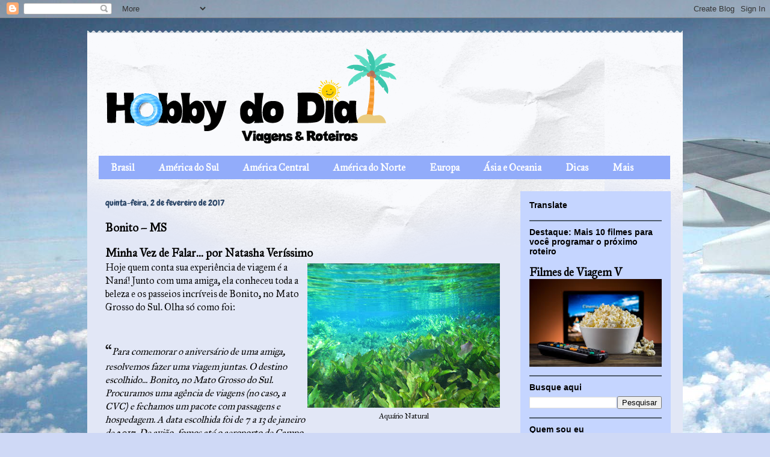

--- FILE ---
content_type: text/html; charset=UTF-8
request_url: http://www.hobbydodia.com/2017/02/bonito-ms.html
body_size: 18924
content:
<!DOCTYPE html>
<html class='v2' dir='ltr' lang='pt-BR' xmlns='http://www.w3.org/1999/xhtml' xmlns:b='http://www.google.com/2005/gml/b' xmlns:data='http://www.google.com/2005/gml/data' xmlns:expr='http://www.google.com/2005/gml/expr'>
<head>
<link href='https://www.blogger.com/static/v1/widgets/335934321-css_bundle_v2.css' rel='stylesheet' type='text/css'/>
<meta content='width=1100' name='viewport'/>
<meta content='text/html; charset=UTF-8' http-equiv='Content-Type'/>
<meta content='blogger' name='generator'/>
<link href='http://www.hobbydodia.com/favicon.ico' rel='icon' type='image/x-icon'/>
<link href='http://www.hobbydodia.com/2017/02/bonito-ms.html' rel='canonical'/>
<link rel="alternate" type="application/atom+xml" title="Hobby do Dia - Atom" href="http://www.hobbydodia.com/feeds/posts/default" />
<link rel="alternate" type="application/rss+xml" title="Hobby do Dia - RSS" href="http://www.hobbydodia.com/feeds/posts/default?alt=rss" />
<link rel="service.post" type="application/atom+xml" title="Hobby do Dia - Atom" href="https://www.blogger.com/feeds/8860127365158338563/posts/default" />

<link rel="alternate" type="application/atom+xml" title="Hobby do Dia - Atom" href="http://www.hobbydodia.com/feeds/7677632947713787517/comments/default" />
<!--Can't find substitution for tag [blog.ieCssRetrofitLinks]-->
<link href='https://blogger.googleusercontent.com/img/b/R29vZ2xl/AVvXsEhE6ZBb30nOUVuZqfvX8bSATmKieo5cVa21_bLxSjYqHS_szGtjo2rHaHPGEa2ysMeajF6xqjufpK3nmTMFJShKPUWlKVKC1CUK7AEsjzwhcW1oSMK5rwfPsZ0XZWbj06hyc6hx1w8Jog/s320/Aquario+natural+%25282%2529.jpg' rel='image_src'/>
<meta content='http://www.hobbydodia.com/2017/02/bonito-ms.html' property='og:url'/>
<meta content='Bonito – MS' property='og:title'/>
<meta content='' property='og:description'/>
<meta content='https://blogger.googleusercontent.com/img/b/R29vZ2xl/AVvXsEhE6ZBb30nOUVuZqfvX8bSATmKieo5cVa21_bLxSjYqHS_szGtjo2rHaHPGEa2ysMeajF6xqjufpK3nmTMFJShKPUWlKVKC1CUK7AEsjzwhcW1oSMK5rwfPsZ0XZWbj06hyc6hx1w8Jog/w1200-h630-p-k-no-nu/Aquario+natural+%25282%2529.jpg' property='og:image'/>
<title>Hobby do Dia: Bonito &#8211; MS</title>
<style type='text/css'>@font-face{font-family:'Chewy';font-style:normal;font-weight:400;font-display:swap;src:url(//fonts.gstatic.com/s/chewy/v18/uK_94ruUb-k-wn52KjI9OPec.woff2)format('woff2');unicode-range:U+0000-00FF,U+0131,U+0152-0153,U+02BB-02BC,U+02C6,U+02DA,U+02DC,U+0304,U+0308,U+0329,U+2000-206F,U+20AC,U+2122,U+2191,U+2193,U+2212,U+2215,U+FEFF,U+FFFD;}@font-face{font-family:'Covered By Your Grace';font-style:normal;font-weight:400;font-display:swap;src:url(//fonts.gstatic.com/s/coveredbyyourgrace/v17/QGYwz-AZahWOJJI9kykWW9mD6opopoqXSOSEHwgsiaXVIxnL.woff2)format('woff2');unicode-range:U+0100-02BA,U+02BD-02C5,U+02C7-02CC,U+02CE-02D7,U+02DD-02FF,U+0304,U+0308,U+0329,U+1D00-1DBF,U+1E00-1E9F,U+1EF2-1EFF,U+2020,U+20A0-20AB,U+20AD-20C0,U+2113,U+2C60-2C7F,U+A720-A7FF;}@font-face{font-family:'Covered By Your Grace';font-style:normal;font-weight:400;font-display:swap;src:url(//fonts.gstatic.com/s/coveredbyyourgrace/v17/QGYwz-AZahWOJJI9kykWW9mD6opopoqXSOSEEQgsiaXVIw.woff2)format('woff2');unicode-range:U+0000-00FF,U+0131,U+0152-0153,U+02BB-02BC,U+02C6,U+02DA,U+02DC,U+0304,U+0308,U+0329,U+2000-206F,U+20AC,U+2122,U+2191,U+2193,U+2212,U+2215,U+FEFF,U+FFFD;}@font-face{font-family:'IM Fell Great Primer';font-style:normal;font-weight:400;font-display:swap;src:url(//fonts.gstatic.com/s/imfellgreatprimer/v21/bx6aNwSJtayYxOkbYFsT6hMsLzX7u85rJrrQtjsVShY0.woff2)format('woff2');unicode-range:U+0000-00FF,U+0131,U+0152-0153,U+02BB-02BC,U+02C6,U+02DA,U+02DC,U+0304,U+0308,U+0329,U+2000-206F,U+20AC,U+2122,U+2191,U+2193,U+2212,U+2215,U+FEFF,U+FFFD;}@font-face{font-family:'Permanent Marker';font-style:normal;font-weight:400;font-display:swap;src:url(//fonts.gstatic.com/s/permanentmarker/v16/Fh4uPib9Iyv2ucM6pGQMWimMp004La2Cf5b6jlg.woff2)format('woff2');unicode-range:U+0000-00FF,U+0131,U+0152-0153,U+02BB-02BC,U+02C6,U+02DA,U+02DC,U+0304,U+0308,U+0329,U+2000-206F,U+20AC,U+2122,U+2191,U+2193,U+2212,U+2215,U+FEFF,U+FFFD;}</style>
<style id='page-skin-1' type='text/css'><!--
/*
-----------------------------------------------
Blogger Template Style
Name:     Travel
Designer: Sookhee Lee
URL:      www.plyfly.net
----------------------------------------------- */
/* Variable definitions
====================
<Variable name="keycolor" description="Main Color" type="color" default="#539bcd"/>
<Group description="Page Text" selector="body">
<Variable name="body.font" description="Font" type="font"
default="normal normal 13px 'Trebuchet MS',Trebuchet,sans-serif"/>
<Variable name="body.text.color" description="Text Color" type="color" default="#bbbbbb"/>
</Group>
<Group description="Backgrounds" selector=".body-fauxcolumns-outer">
<Variable name="body.background.color" description="Outer Background" type="color" default="#539bcd"/>
<Variable name="content.background.color" description="Main Background" type="color" default="transparent"/>
</Group>
<Group description="Links" selector=".main-outer">
<Variable name="link.color" description="Link Color" type="color" default="#ff9900"/>
<Variable name="link.visited.color" description="Visited Color" type="color" default="#b87209"/>
<Variable name="link.hover.color" description="Hover Color" type="color" default="#ff9900"/>
</Group>
<Group description="Blog Title" selector=".header h1">
<Variable name="header.font" description="Font" type="font"
default="normal normal 60px 'Trebuchet MS',Trebuchet,sans-serif"/>
<Variable name="header.text.color" description="Text Color" type="color" default="#ffffff" />
</Group>
<Group description="Blog Description" selector=".header .description">
<Variable name="description.text.color" description="Description Color" type="color"
default="#000000" />
</Group>
<Group description="Tabs Text" selector=".tabs-inner .widget li a">
<Variable name="tabs.font" description="Font" type="font"
default="normal bold 16px 'Trebuchet MS',Trebuchet,sans-serif"/>
<Variable name="tabs.text.color" description="Text Color" type="color" default="#ffffff"/>
<Variable name="tabs.selected.text.color" description="Selected Color" type="color" default="#ffffff"/>
</Group>
<Group description="Tabs Background" selector=".tabs-outer .PageList">
<Variable name="tabs.background.color" description="Background Color" type="color" default="transparent"/>
<Variable name="tabs.selected.background.color" description="Selected Color" type="color" default="transparent"/>
</Group>
<Group description="Date Header" selector=".main-inner h2.date-header">
<Variable name="date.font" description="Font" type="font"
default="normal normal 14px 'Trebuchet MS',Trebuchet,sans-serif"/>
<Variable name="date.text.color" description="Text Color" type="color" default="#000000"/>
</Group>
<Group description="Post Title" selector="h3.post-title a">
<Variable name="post.title.font" description="Font" type="font"
default="normal bold 20px 'Trebuchet MS',Trebuchet,sans-serif"/>
<Variable name="post.title.text.color" description="Text Color" type="color"
default="#ffffff"/>
</Group>
<Group description="Post Background" selector=".column-center-inner">
<Variable name="post.background.color" description="Background Color" type="color"
default="transparent"/>
<Variable name="post.background.url" description="Post Background URL" type="url" default="none"/>
</Group>
<Group description="Gadget Title Color" selector="h2">
<Variable name="widget.title.font" description="Font" type="font"
default="normal bold 14px 'Trebuchet MS',Trebuchet,sans-serif"/>
<Variable name="widget.title.text.color" description="Title Color" type="color" default="#ffffff"/>
</Group>
<Group description="Gadget Text" selector=".footer-inner .widget, .sidebar .widget">
<Variable name="widget.font" description="Font" type="font"
default="normal normal 16px IM Fell Great Primer"/>
<Variable name="widget.text.color" description="Text Color" type="color" default="#000000"/>
</Group>
<Group description="Gadget Links" selector=".sidebar .widget">
<Variable name="widget.link.color" description="Link Color" type="color" default="#000000"/>
<Variable name="widget.link.visited.color" description="Visited Color" type="color" default="#0c0cf8"/>
<Variable name="widget.alternate.text.color" description="Alternate Color" type="color" default="#ffffff"/>
</Group>
<Group description="Sidebar Background" selector=".column-left-inner .column-right-inner">
<Variable name="widget.outer.background.color" description="Background Color" type="color" default="transparent" />
<Variable name="widget.border.bevel.color" description="Bevel Color" type="color" default="transparent" />
</Group>
<Variable name="body.background" description="Body Background" type="background"
color="#cfd9f6" default="$(color) none repeat-x scroll top center"/>
<Variable name="content.background" description="Content Background" type="background"
color="#e2e7f6" default="$(color) none repeat scroll top center"/>
<Variable name="comments.background" description="Comments Background" type="background"
default="#cccccc none repeat scroll top center"/>
<Variable name="content.imageBorder.top.space" description="Content Image Border Top Space" type="length" default="0" min="0" max="100px"/>
<Variable name="content.imageBorder.top" description="Content Image Border Top" type="url" default="none"/>
<Variable name="content.margin" description="Content Margin Top" type="length" default="20px" min="0" max="100px"/>
<Variable name="content.padding" description="Content Padding" type="length" default="20px" min="0" max="100px"/>
<Variable name="content.posts.padding" description="Posts Content Padding" type="length" default="10px" min="0" max="100px"/>
<Variable name="tabs.background.gradient" description="Tabs Background Gradient" type="url"
default="url(https://resources.blogblog.com/blogblog/data/1kt/travel/bg_black_50.png)"/>
<Variable name="tabs.selected.background.gradient" description="Tabs Selected Background Gradient" type="url"
default="url(https://resources.blogblog.com/blogblog/data/1kt/travel/bg_black_50.png)"/>
<Variable name="widget.outer.background.gradient" description="Sidebar Gradient" type="url"
default="url(https://resources.blogblog.com/blogblog/data/1kt/travel/bg_black_50.png)"/>
<Variable name="footer.background.gradient" description="Footer Background Gradient" type="url" default="none"/>
<Variable name="mobile.background.overlay" description="Mobile Background Overlay" type="string"
default="transparent none repeat scroll top left"/>
<Variable name="mobile.button.color" description="Mobile Button Color" type="color" default="#ffffff" />
<Variable name="startSide" description="Side where text starts in blog language" type="automatic" default="left"/>
<Variable name="endSide" description="Side where text ends in blog language" type="automatic" default="right"/>
*/
/* Content
----------------------------------------------- */
body {
font: normal normal 16px IM Fell Great Primer;
color: #000000;
background: #cfd9f6 url(//themes.googleusercontent.com/image?id=0BwVBOzw_-hbMZDgyZmJiZTMtNWUxNC00NjA1LWJhZWMtODc3ZWQwMzZiYjcz) repeat fixed top center;
}
html body .region-inner {
min-width: 0;
max-width: 100%;
width: auto;
}
a:link {
text-decoration:none;
color: #0c0cf8;
}
a:visited {
text-decoration:none;
color: #0c0cf8;
}
a:hover {
text-decoration:underline;
color: #0c0cf8;
}
.content-outer .content-cap-top {
height: 5px;
background: transparent url(//www.blogblog.com/1kt/travel/bg_container.png) repeat-x scroll top center;
}
.content-outer {
margin: 0 auto;
padding-top: 20px;
}
.content-inner {
background: #ffffff url(//www.blogblog.com/1kt/travel/bg_container.png) repeat-x scroll top left;
background-position: left -5px;
background-color: #e2e7f6;
padding: 20px;
}
.main-inner .date-outer {
margin-bottom: 2em;
}
/* Header
----------------------------------------------- */
.header-inner .Header .titlewrapper,
.header-inner .Header .descriptionwrapper {
padding-left: 10px;
padding-right: 10px;
}
.Header h1 {
font: normal bold 80px Covered By Your Grace;
color: #294466;
}
.Header h1 a {
color: #294466;
}
.Header .description {
font-size: 130%;
}
/* Tabs
----------------------------------------------- */
.tabs-inner {
margin: 1em 0 0;
padding: 0;
}
.tabs-inner .section {
margin: 0;
}
.tabs-inner .widget ul {
padding: 0;
background: #92acfa none repeat scroll top center;
}
.tabs-inner .widget li {
border: none;
}
.tabs-inner .widget li a {
display: inline-block;
padding: 1em 1.5em;
color: #ffffff;
font: normal bold 16px IM Fell Great Primer;
}
.tabs-inner .widget li.selected a,
.tabs-inner .widget li a:hover {
position: relative;
z-index: 1;
background: #333333 none repeat scroll top center;
color: #ffffff;
}
/* Headings
----------------------------------------------- */
h2 {
font: normal bold 14px 'Trebuchet MS',Trebuchet,sans-serif;
color: #000000;
}
.main-inner h2.date-header {
font: normal normal 14px Chewy;
color: #294466;
}
.footer-inner .widget h2,
.sidebar .widget h2 {
padding-bottom: .5em;
}
/* Main
----------------------------------------------- */
.main-inner {
padding: 20px 0;
}
.main-inner .column-center-inner {
padding: 10px 0;
}
.main-inner .column-center-inner .section {
margin: 0 10px;
}
.main-inner .column-right-inner {
margin-left: 20px;
}
.main-inner .fauxcolumn-right-outer .fauxcolumn-inner {
margin-left: 20px;
background: #c5d5ff none repeat scroll top left;
}
.main-inner .column-left-inner {
margin-right: 20px;
}
.main-inner .fauxcolumn-left-outer .fauxcolumn-inner {
margin-right: 20px;
background: #c5d5ff none repeat scroll top left;
}
.main-inner .column-left-inner,
.main-inner .column-right-inner {
padding: 15px 0;
}
/* Posts
----------------------------------------------- */
h3.post-title {
margin-top: 20px;
}
h3.post-title a {
font: normal bold 24px Permanent Marker;
color: #294466;
}
h3.post-title a:hover {
text-decoration: underline;
}
.main-inner .column-center-outer {
background: transparent none repeat scroll top left;
_background-image: none;
}
.post-body {
line-height: 1.4;
position: relative;
}
.post-header {
margin: 0 0 1em;
line-height: 1.6;
}
.post-footer {
margin: .5em 0;
line-height: 1.6;
}
#blog-pager {
font-size: 140%;
}
#comments {
background: #cccccc none repeat scroll top center;
padding: 15px;
}
#comments .comment-author {
padding-top: 1.5em;
}
#comments h4,
#comments .comment-author a,
#comments .comment-timestamp a {
color: #294466;
}
#comments .comment-author:first-child {
padding-top: 0;
border-top: none;
}
.avatar-image-container {
margin: .2em 0 0;
}
/* Comments
----------------------------------------------- */
#comments a {
color: #294466;
}
.comments .comments-content .icon.blog-author {
background-repeat: no-repeat;
background-image: url([data-uri]);
}
.comments .comments-content .loadmore a {
border-top: 1px solid #294466;
border-bottom: 1px solid #294466;
}
.comments .comment-thread.inline-thread {
background: transparent;
}
.comments .continue {
border-top: 2px solid #294466;
}
/* Widgets
----------------------------------------------- */
.sidebar .widget {
border-bottom: 2px solid #4e5b6c;
padding-bottom: 10px;
margin: 10px 0;
}
.sidebar .widget:first-child {
margin-top: 0;
}
.sidebar .widget:last-child {
border-bottom: none;
margin-bottom: 0;
padding-bottom: 0;
}
.footer-inner .widget,
.sidebar .widget {
font: normal normal 16px IM Fell Great Primer;
color: #000000;
}
.sidebar .widget a:link {
color: #000000;
text-decoration: none;
}
.sidebar .widget a:visited {
color: #000000;
}
.sidebar .widget a:hover {
color: #000000;
text-decoration: underline;
}
.footer-inner .widget a:link {
color: #0c0cf8;
text-decoration: none;
}
.footer-inner .widget a:visited {
color: #0c0cf8;
}
.footer-inner .widget a:hover {
color: #0c0cf8;
text-decoration: underline;
}
.widget .zippy {
color: #000000;
}
.footer-inner {
background: transparent none repeat scroll top center;
}
/* Mobile
----------------------------------------------- */
body.mobile  {
background-size: 100% auto;
}
body.mobile .AdSense {
margin: 0 -10px;
}
.mobile .body-fauxcolumn-outer {
background: transparent none repeat scroll top left;
}
.mobile .footer-inner .widget a:link {
color: #000000;
text-decoration: none;
}
.mobile .footer-inner .widget a:visited {
color: #000000;
}
.mobile-post-outer a {
color: #294466;
}
.mobile-link-button {
background-color: #0c0cf8;
}
.mobile-link-button a:link, .mobile-link-button a:visited {
color: #3a5f8c;
}
.mobile-index-contents {
color: #000000;
}
.mobile .tabs-inner .PageList .widget-content {
background: #333333 none repeat scroll top center;
color: #ffffff;
}
.mobile .tabs-inner .PageList .widget-content .pagelist-arrow {
border-left: 1px solid #ffffff;
}

--></style>
<style id='template-skin-1' type='text/css'><!--
body {
min-width: 990px;
}
.content-outer, .content-fauxcolumn-outer, .region-inner {
min-width: 990px;
max-width: 990px;
_width: 990px;
}
.main-inner .columns {
padding-left: 0px;
padding-right: 270px;
}
.main-inner .fauxcolumn-center-outer {
left: 0px;
right: 270px;
/* IE6 does not respect left and right together */
_width: expression(this.parentNode.offsetWidth -
parseInt("0px") -
parseInt("270px") + 'px');
}
.main-inner .fauxcolumn-left-outer {
width: 0px;
}
.main-inner .fauxcolumn-right-outer {
width: 270px;
}
.main-inner .column-left-outer {
width: 0px;
right: 100%;
margin-left: -0px;
}
.main-inner .column-right-outer {
width: 270px;
margin-right: -270px;
}
#layout {
min-width: 0;
}
#layout .content-outer {
min-width: 0;
width: 800px;
}
#layout .region-inner {
min-width: 0;
width: auto;
}
body#layout div.add_widget {
padding: 8px;
}
body#layout div.add_widget a {
margin-left: 32px;
}
--></style>
<style>
    body {background-image:url(\/\/themes.googleusercontent.com\/image?id=0BwVBOzw_-hbMZDgyZmJiZTMtNWUxNC00NjA1LWJhZWMtODc3ZWQwMzZiYjcz);}
    
@media (max-width: 200px) { body {background-image:url(\/\/themes.googleusercontent.com\/image?id=0BwVBOzw_-hbMZDgyZmJiZTMtNWUxNC00NjA1LWJhZWMtODc3ZWQwMzZiYjcz&options=w200);}}
@media (max-width: 400px) and (min-width: 201px) { body {background-image:url(\/\/themes.googleusercontent.com\/image?id=0BwVBOzw_-hbMZDgyZmJiZTMtNWUxNC00NjA1LWJhZWMtODc3ZWQwMzZiYjcz&options=w400);}}
@media (max-width: 800px) and (min-width: 401px) { body {background-image:url(\/\/themes.googleusercontent.com\/image?id=0BwVBOzw_-hbMZDgyZmJiZTMtNWUxNC00NjA1LWJhZWMtODc3ZWQwMzZiYjcz&options=w800);}}
@media (max-width: 1200px) and (min-width: 801px) { body {background-image:url(\/\/themes.googleusercontent.com\/image?id=0BwVBOzw_-hbMZDgyZmJiZTMtNWUxNC00NjA1LWJhZWMtODc3ZWQwMzZiYjcz&options=w1200);}}
/* Last tag covers anything over one higher than the previous max-size cap. */
@media (min-width: 1201px) { body {background-image:url(\/\/themes.googleusercontent.com\/image?id=0BwVBOzw_-hbMZDgyZmJiZTMtNWUxNC00NjA1LWJhZWMtODc3ZWQwMzZiYjcz&options=w1600);}}
  </style>
<script type='text/javascript'>
        (function(i,s,o,g,r,a,m){i['GoogleAnalyticsObject']=r;i[r]=i[r]||function(){
        (i[r].q=i[r].q||[]).push(arguments)},i[r].l=1*new Date();a=s.createElement(o),
        m=s.getElementsByTagName(o)[0];a.async=1;a.src=g;m.parentNode.insertBefore(a,m)
        })(window,document,'script','https://www.google-analytics.com/analytics.js','ga');
        ga('create', 'UA-122372832-1', 'auto', 'blogger');
        ga('blogger.send', 'pageview');
      </script>
<link href='https://www.blogger.com/dyn-css/authorization.css?targetBlogID=8860127365158338563&amp;zx=23c4908d-9d5d-41be-b445-07b012b61f67' media='none' onload='if(media!=&#39;all&#39;)media=&#39;all&#39;' rel='stylesheet'/><noscript><link href='https://www.blogger.com/dyn-css/authorization.css?targetBlogID=8860127365158338563&amp;zx=23c4908d-9d5d-41be-b445-07b012b61f67' rel='stylesheet'/></noscript>
<meta name='google-adsense-platform-account' content='ca-host-pub-1556223355139109'/>
<meta name='google-adsense-platform-domain' content='blogspot.com'/>

</head>
<body class='loading'>
<div class='navbar section' id='navbar' name='Navbar'><div class='widget Navbar' data-version='1' id='Navbar1'><script type="text/javascript">
    function setAttributeOnload(object, attribute, val) {
      if(window.addEventListener) {
        window.addEventListener('load',
          function(){ object[attribute] = val; }, false);
      } else {
        window.attachEvent('onload', function(){ object[attribute] = val; });
      }
    }
  </script>
<div id="navbar-iframe-container"></div>
<script type="text/javascript" src="https://apis.google.com/js/platform.js"></script>
<script type="text/javascript">
      gapi.load("gapi.iframes:gapi.iframes.style.bubble", function() {
        if (gapi.iframes && gapi.iframes.getContext) {
          gapi.iframes.getContext().openChild({
              url: 'https://www.blogger.com/navbar/8860127365158338563?po\x3d7677632947713787517\x26origin\x3dhttp://www.hobbydodia.com',
              where: document.getElementById("navbar-iframe-container"),
              id: "navbar-iframe"
          });
        }
      });
    </script><script type="text/javascript">
(function() {
var script = document.createElement('script');
script.type = 'text/javascript';
script.src = '//pagead2.googlesyndication.com/pagead/js/google_top_exp.js';
var head = document.getElementsByTagName('head')[0];
if (head) {
head.appendChild(script);
}})();
</script>
</div></div>
<div class='body-fauxcolumns'>
<div class='fauxcolumn-outer body-fauxcolumn-outer'>
<div class='cap-top'>
<div class='cap-left'></div>
<div class='cap-right'></div>
</div>
<div class='fauxborder-left'>
<div class='fauxborder-right'></div>
<div class='fauxcolumn-inner'>
</div>
</div>
<div class='cap-bottom'>
<div class='cap-left'></div>
<div class='cap-right'></div>
</div>
</div>
</div>
<div class='content'>
<div class='content-fauxcolumns'>
<div class='fauxcolumn-outer content-fauxcolumn-outer'>
<div class='cap-top'>
<div class='cap-left'></div>
<div class='cap-right'></div>
</div>
<div class='fauxborder-left'>
<div class='fauxborder-right'></div>
<div class='fauxcolumn-inner'>
</div>
</div>
<div class='cap-bottom'>
<div class='cap-left'></div>
<div class='cap-right'></div>
</div>
</div>
</div>
<div class='content-outer'>
<div class='content-cap-top cap-top'>
<div class='cap-left'></div>
<div class='cap-right'></div>
</div>
<div class='fauxborder-left content-fauxborder-left'>
<div class='fauxborder-right content-fauxborder-right'></div>
<div class='content-inner'>
<header>
<div class='header-outer'>
<div class='header-cap-top cap-top'>
<div class='cap-left'></div>
<div class='cap-right'></div>
</div>
<div class='fauxborder-left header-fauxborder-left'>
<div class='fauxborder-right header-fauxborder-right'></div>
<div class='region-inner header-inner'>
<div class='header section' id='header' name='Cabeçalho'><div class='widget Header' data-version='1' id='Header1'>
<div id='header-inner'>
<a href='http://www.hobbydodia.com/' style='display: block'>
<img alt='Hobby do Dia' height='168px; ' id='Header1_headerimg' src='https://blogger.googleusercontent.com/img/b/R29vZ2xl/AVvXsEgRrDi9H5bY3nICSrFvnBDZyQ1R5cZnbqSVbwNPt9tn6Oa5tC8J5UMXxNarJ1NuJl29bZ6OZs6MDFKN8nB5sLRF89pZA-JhM-AFmIL32Bh28wEhyYdD9PI_ZCWXIu_Klzc_LtEd3H1xGg/s1600/HdD-opcao2.png' style='display: block' width='500px; '/>
</a>
</div>
</div></div>
</div>
</div>
<div class='header-cap-bottom cap-bottom'>
<div class='cap-left'></div>
<div class='cap-right'></div>
</div>
</div>
</header>
<div class='tabs-outer'>
<div class='tabs-cap-top cap-top'>
<div class='cap-left'></div>
<div class='cap-right'></div>
</div>
<div class='fauxborder-left tabs-fauxborder-left'>
<div class='fauxborder-right tabs-fauxborder-right'></div>
<div class='region-inner tabs-inner'>
<div class='tabs section' id='crosscol' name='Entre colunas'><div class='widget HTML' data-version='1' id='HTML1'>
<div class='widget-content'>
<style type='text/css'>

#nav {
 float: left;
 font: normal 16px "IM Fell Great Primer";
 overflow: hidden;
 width: 100%;
font-weight: bold;
 background: #92acfa;
margin-left: -1px;
 }

#nav ul {
 margin: 0;
 padding: 0;
 list-style: none;
}

#nav ul li {
 float: left;
}

#nav ul li a {
 float: left;
 color: #ffffff;
 padding: 10px 20px;
 text-decoration: none;
 background: #92acfa;
}


#nav ul li a:hover,
#nav ul li:hover > a {
 color: #ffffff;
 background: #6485e5;
}

#nav li ul a:hover,
#nav ul li li:hover > a {
 color: #ffffff;
 background: #6485e5;
 }
#nav li ul {
 background: #92acfa;
 left: -999em;
 margin: 35px 0 0;
 position: absolute;
 width: 200px;
 z-index: 9999;

}

#nav li:hover ul {
 left: auto;
}

#nav li ul a {
 background: none;
 border: 0 none;
 margin-right: 0;
 width: 180px;
 box-shadow: none;
 -moz-box-shadow: none;
 -webkit-box-shadow: none;
 border-bottom: 1px solid transparent;
 border-top: 1px solid transparent;
}

.nav ul li ul {
    position: absolute;
    left: 0;
    display: none;
    visibility: hidden;
}

.nav ul li ul li {
    display: list-item;
    float: none;
}

.nav ul li ul li ul {
    top: 0;
}

.nav ul li ul li a {
    width: 180px;
    padding: 5px;
    margin: 0;
    border-top-width: 0;
    }

#nav li li ul {
 margin: -1px 0 0 160px;
 visibility: hidden;
}

#nav li li:hover ul {
 visibility: visible;
}

</style>

<div id="nav">
 <ul>
 
  <li><a href="http://hobbydodia.blogspot.com/search/label/Brasil">Brasil</a>
  <ul>
   <li><a href="http://hobbydodia.blogspot.com/search/label/Sudeste">Sudeste</a></li>
   <li><a href="http://hobbydodia.blogspot.com/search/label/Sul">Sul</a></li>
   <li><a href="http://hobbydodia.blogspot.com/search/label/Centro-Oeste">Centro-Oeste</a></li>
   <li><a href="http://hobbydodia.blogspot.com/search/label/Nordeste">Nordeste</a></li>
   <li><a href="#">Norte</a></li>
  </ul>
  </li>


  <li><a href="http://hobbydodia.blogspot.com/search/label/Am%C3%A9rica%20do%20Sul">América do Sul</a>
  <ul>
   <li><a href="http://hobbydodia.blogspot.com/search/label/Chile">Chile</a></li>
  </ul>
  </li>

  <li><a href="http://hobbydodia.blogspot.com/search/label/Am%C3%A9rica%20Central">América Central</a>
  <ul>
   <li><a href="http://hobbydodia.blogspot.com/search/label/M%C3%A9xico">México</a></li>
  </ul>

  <li><a href="http://hobbydodia.blogspot.com/search/label/Am%C3%A9rica%20do%20Norte">América do Norte</a>
  <ul>
   <li><a href="http://hobbydodia.blogspot.com/search/label/EUA">Estados Unidos</a></li>
   <li><a href="http://hobbydodia.blogspot.com/search/label/Canad%C3%A1">Canadá</a></li>
  </ul>

  <li><a href="http://hobbydodia.blogspot.com/search/label/Europa">Europa</a>
  <ul>
   <li><a href="http://hobbydodia.blogspot.com/search/label/Alemanha">Alemanha</a></li>
   <li><a href="http://hobbydodia.blogspot.com/search/label/%C3%81ustria">Áustria</a></li>
   <li><a href="http://hobbydodia.blogspot.com/search/label/B%C3%A9lgica">Bélgica</a></li>
   <li><a href="http://hobbydodia.blogspot.com/search/label/Dinamarca">Dinamarca</a></li>
      <li><a href="http://www.hobbydodia.com/search/label/Eslov%C3%AAnia">Eslovênia</a></li>
      <li><a href="http://hobbydodia.blogspot.com/search/label/Espanha">Espanha</a></li>
   <li><a href="http://hobbydodia.blogspot.com/search/label/Fran%C3%A7a">França</a></li>
   <li><a href="http://hobbydodia.blogspot.com/search/label/Hungria">Hungria</a></li>
      <li><a href="http://www.hobbydodia.com/search/label/Irlanda">Irlanda</a></li>
      <li><a href="http://hobbydodia.blogspot.com/search/label/It%C3%A1lia">Itália</a></li>
   <li><a href="http://hobbydodia.blogspot.com/search/label/Liechtenstein">Liechtenstein</a></li>
   <li><a href="http://hobbydodia.blogspot.com/search/label/Luxemburgo">Luxembrugo</a></li>
   <li><a href="http://hobbydodia.blogspot.com/search/label/M%C3%B4naco">Mônaco</a></li>
<li><a href="http://www.hobbydodia.com/search/label/Noruega">Noruega</a></li>
   <li><a href="http://hobbydodia.blogspot.com/search/label/Pa%C3%ADses%20Baixos">Países Baixos/Holanda</a></li>
   <li><a href="http://hobbydodia.blogspot.com/search/label/Portugal">Portugal</a></li>
   <li><a href="http://www.hobbydodia.com/search/label/Reino%20Unido">Reino Unido</a></li>
   <li><a href="http://hobbydodia.blogspot.com/search/label/Su%C3%A9cia">Suécia</a></li>
   <li><a href="http://hobbydodia.blogspot.com/search/label/Su%C3%AD%C3%A7a">Suíça</a></li>
   <li><a href="http://www.hobbydodia.com/search/label/Vaticano">Vaticano</a></li>
  </ul>

  <li><a href="http://hobbydodia.blogspot.com/search/label/%C3%81sia%20e%20Oceania">Ásia e Oceania</a>
  <ul>
   <li><a href="http://www.hobbydodia.com/search/label/Indon%C3%A9sia
">Indonésia</a></li>
   <li><a href="http://hobbydodia.blogspot.com/search/label/Israel">Israel</a></li>
   <li><a href="http://hobbydodia.blogspot.com/search/label/Jap%C3%A3o">Japão</a></li>
   <li><a href="http://hobbydodia.blogspot.com/search/label/Nova%20Zel%C3%A2ndia">Nova Zelândia</a></li>
   <li><a href="http://www.hobbydodia.com/search/label/Singapura">Singapura</a></li>
  </ul>

  <li><a href="http://hobbydodia.blogspot.com/search/label/Dicas">Dicas</a>
  <ul>
   <li><a href="http://hobbydodia.blogspot.com/search/label/Planejamento">Planejamento</a></li>
   <li><a href="http://hobbydodia.blogspot.com/search/label/Hospedagem%20e%20Transporte">Hospedagem e Transporte</a></li>
   <li><a href="http://hobbydodia.blogspot.com/search/label/Bagagem">Bagagem</a></li>
   <li><a href="http://hobbydodia.blogspot.com/search/label/Kids">Kids</a></li>
   <li><a href="http://www.hobbydodia.com/search/label/Seguran%C3%A7a
">Segurança</a></li>
  </ul>



  <li><a href="http://hobbydodia.blogspot.com/search/label/Mais">Mais</a>
  <ul>
   <li><a href="http://hobbydodia.blogspot.com/search/label/Filmes">Filmes de Viagem</a></li>
   <li><a href="http://hobbydodia.blogspot.com/search/label/Aventura">Aventura</a></li>
   <li><a href="http://hobbydodia.blogspot.com/search/label/Comidinhas">Comidinhas</a></li>
   <li><a href="http://hobbydodia.blogspot.com/search/label/Dia%20a%20dia">Dia a dia</a></li>
   <li><a href="http://hobbydodia.blogspot.com/search/label/Inspira%C3%A7%C3%A3o">Inspiração do Dia</a></li>
   <li><a href="http://www.hobbydodia.com/search/label/Minha%20Vez">Minha Vez</a></li></ul>

</li></li></li></li></li></li></ul></div>
</div>
<div class='clear'></div>
</div></div>
<div class='tabs no-items section' id='crosscol-overflow' name='Cross-Column 2'></div>
</div>
</div>
<div class='tabs-cap-bottom cap-bottom'>
<div class='cap-left'></div>
<div class='cap-right'></div>
</div>
</div>
<div class='main-outer'>
<div class='main-cap-top cap-top'>
<div class='cap-left'></div>
<div class='cap-right'></div>
</div>
<div class='fauxborder-left main-fauxborder-left'>
<div class='fauxborder-right main-fauxborder-right'></div>
<div class='region-inner main-inner'>
<div class='columns fauxcolumns'>
<div class='fauxcolumn-outer fauxcolumn-center-outer'>
<div class='cap-top'>
<div class='cap-left'></div>
<div class='cap-right'></div>
</div>
<div class='fauxborder-left'>
<div class='fauxborder-right'></div>
<div class='fauxcolumn-inner'>
</div>
</div>
<div class='cap-bottom'>
<div class='cap-left'></div>
<div class='cap-right'></div>
</div>
</div>
<div class='fauxcolumn-outer fauxcolumn-left-outer'>
<div class='cap-top'>
<div class='cap-left'></div>
<div class='cap-right'></div>
</div>
<div class='fauxborder-left'>
<div class='fauxborder-right'></div>
<div class='fauxcolumn-inner'>
</div>
</div>
<div class='cap-bottom'>
<div class='cap-left'></div>
<div class='cap-right'></div>
</div>
</div>
<div class='fauxcolumn-outer fauxcolumn-right-outer'>
<div class='cap-top'>
<div class='cap-left'></div>
<div class='cap-right'></div>
</div>
<div class='fauxborder-left'>
<div class='fauxborder-right'></div>
<div class='fauxcolumn-inner'>
</div>
</div>
<div class='cap-bottom'>
<div class='cap-left'></div>
<div class='cap-right'></div>
</div>
</div>
<!-- corrects IE6 width calculation -->
<div class='columns-inner'>
<div class='column-center-outer'>
<div class='column-center-inner'>
<div class='main section' id='main' name='Principal'><div class='widget Blog' data-version='1' id='Blog1'>
<div class='blog-posts hfeed'>

          <div class="date-outer">
        
<h2 class='date-header'><span>quinta-feira, 2 de fevereiro de 2017</span></h2>

          <div class="date-posts">
        
<div class='post-outer'>
<div class='post hentry uncustomized-post-template' itemprop='blogPost' itemscope='itemscope' itemtype='http://schema.org/BlogPosting'>
<meta content='https://blogger.googleusercontent.com/img/b/R29vZ2xl/AVvXsEhE6ZBb30nOUVuZqfvX8bSATmKieo5cVa21_bLxSjYqHS_szGtjo2rHaHPGEa2ysMeajF6xqjufpK3nmTMFJShKPUWlKVKC1CUK7AEsjzwhcW1oSMK5rwfPsZ0XZWbj06hyc6hx1w8Jog/s320/Aquario+natural+%25282%2529.jpg' itemprop='image_url'/>
<meta content='8860127365158338563' itemprop='blogId'/>
<meta content='7677632947713787517' itemprop='postId'/>
<a name='7677632947713787517'></a>
<h3 class='post-title entry-title' itemprop='name'>
Bonito &#8211; MS
</h3>
<div class='post-header'>
<div class='post-header-line-1'></div>
</div>
<div class='post-body entry-content' id='post-body-7677632947713787517' itemprop='description articleBody'>
<h3>
Minha Vez de Falar... por Natasha Veríssimo</h3>
<table cellpadding="0" cellspacing="0" class="tr-caption-container" style="float: right; text-align: center;"><tbody>
<tr><td style="text-align: center;"><a href="https://blogger.googleusercontent.com/img/b/R29vZ2xl/AVvXsEhE6ZBb30nOUVuZqfvX8bSATmKieo5cVa21_bLxSjYqHS_szGtjo2rHaHPGEa2ysMeajF6xqjufpK3nmTMFJShKPUWlKVKC1CUK7AEsjzwhcW1oSMK5rwfPsZ0XZWbj06hyc6hx1w8Jog/s1600/Aquario+natural+%25282%2529.jpg" imageanchor="1" style="margin-left: auto; margin-right: auto;"><img border="0" height="240" src="https://blogger.googleusercontent.com/img/b/R29vZ2xl/AVvXsEhE6ZBb30nOUVuZqfvX8bSATmKieo5cVa21_bLxSjYqHS_szGtjo2rHaHPGEa2ysMeajF6xqjufpK3nmTMFJShKPUWlKVKC1CUK7AEsjzwhcW1oSMK5rwfPsZ0XZWbj06hyc6hx1w8Jog/s320/Aquario+natural+%25282%2529.jpg" width="320" /></a></td></tr>
<tr><td class="tr-caption" style="text-align: center;">Aquário Natural</td></tr>
</tbody></table>
Hoje quem conta sua experiência de viagem é a Naná! Junto com uma amiga, ela conheceu toda a beleza e os passeios incríveis de Bonito, no Mato Grosso do Sul. Olha só como foi:<br />
<br />
<br />
<span style="font-size: x-large;">&#8220;</span><i>Para comemorar o aniversário de uma amiga, resolvemos fazer uma viagem juntas. O destino escolhido... Bonito, no Mato Grosso do Sul. Procuramos uma agência de viagens (no caso, a CVC) e fechamos um pacote com passagens e hospedagem. A data escolhida foi de 7 a 13 de janeiro de 2017. De avião, fomos até o aeroporto de Campo Grande e, de lá, pegamos um transporte de 4 horas até Bonito.</i><br />
<i></i><br />
<a name="more"></a><br />
<i><b><u>A Cidade</u></b></i><br />
<i><br /></i>
<br />
<table cellpadding="0" cellspacing="0" class="tr-caption-container" style="float: left; margin-right: 1em; text-align: left;"><tbody>
<tr><td style="text-align: center;"><a href="https://blogger.googleusercontent.com/img/b/R29vZ2xl/AVvXsEgHPwTglG6b3Wc7entvLPPvVQgOaMxc2qH98gQ_4aJOCFpVytDJJ8bmw-0eT8Rkg6D7p4Z5OApm2CBGPFfplQsyZXwyV6DxI-YBQRJdlr3uFMfgJlHn0WbXclwzTPrOsrGn_VqI3Lc9Lw/s1600/Aquario+natural+%25281%2529.jpg" imageanchor="1" style="clear: left; margin-bottom: 1em; margin-left: auto; margin-right: auto;"><img border="0" height="240" src="https://blogger.googleusercontent.com/img/b/R29vZ2xl/AVvXsEgHPwTglG6b3Wc7entvLPPvVQgOaMxc2qH98gQ_4aJOCFpVytDJJ8bmw-0eT8Rkg6D7p4Z5OApm2CBGPFfplQsyZXwyV6DxI-YBQRJdlr3uFMfgJlHn0WbXclwzTPrOsrGn_VqI3Lc9Lw/s320/Aquario+natural+%25281%2529.jpg" width="320" /></a></td></tr>
<tr><td class="tr-caption" style="text-align: center;">Flutuação no Aquário Natural</td></tr>
</tbody></table>
<i>Ficamos hospedadas no CLH Suítes; perfeito! Os funcionário são super atenciosos e prontos para tirar dúvidas e indicar lugares para conhecer. O hotel possui piscina e um café da manhã bem gostoso. Além disso, tem uma localização muito boa; é bem central, o que facilitou para curtir os agitos da noite!</i><br />
<i><br /></i>
<i>A cidade possui um ar bem acolhedor, super seguro! Você pode andar tranquilamente pelas ruas à noite sem se preocupar com nada. Bonito ainda possui uma decoração feita com garrafas de vidro. Descobrimos a "Casa do Vidro", de onde vem o projeto de reaproveitamento. Além disso, você consegue encontrar vários artigos de decoração super charmosos e com preços excelentes. As lojinhas ficam abertas até tarde e dá pra encontrar muita variedade de bares e restaurantes.&nbsp;</i><br />
<i><br /></i>
<b><i><u>Alimentação</u></i></b><br />
<b><i><u><br /></u></i></b>
<br />
<table cellpadding="0" cellspacing="0" class="tr-caption-container" style="float: right; margin-left: 1em; text-align: right;"><tbody>
<tr><td style="text-align: center;"><a href="https://blogger.googleusercontent.com/img/b/R29vZ2xl/AVvXsEg8WBI7K7EbgKy_ojVJGv3qsamiLv3NOdAAiE-JQSLDB4XafeVWNkWJCsXPf6xLc-TTAk6Vw8zoAJzSjXVLjQ0CG8IamLMU8TKJ7PCETNvHQ5DyRq6_iX1qaegzgp8ETHFIrsnLHn7rIw/s1600/casa+do+joao.jpg" imageanchor="1" style="margin-left: auto; margin-right: auto;"><img border="0" height="240" src="https://blogger.googleusercontent.com/img/b/R29vZ2xl/AVvXsEg8WBI7K7EbgKy_ojVJGv3qsamiLv3NOdAAiE-JQSLDB4XafeVWNkWJCsXPf6xLc-TTAk6Vw8zoAJzSjXVLjQ0CG8IamLMU8TKJ7PCETNvHQ5DyRq6_iX1qaegzgp8ETHFIrsnLHn7rIw/s320/casa+do+joao.jpg" width="320" /></a></td></tr>
<tr><td class="tr-caption" style="text-align: center;">Casa do João</td></tr>
</tbody></table>
<i>Um restaurante que você não pode deixar de ir é "A casa do João". O lugar é encantador, com uma decoração única. Os funcionários são muito receptivos e a comida é fantástica! O cardápio possui diversos tipos de peixes, com porções bem generosas. O próprio João faz questão de cumprimentar e conhecer cada cliente. Na casa do João você encontra também um armazém com produtos de artesanato da região.</i><br />
<i></i><br />
<i></i>
<i>Se você prefere um lugar mais badalado com opções de bebidas e música ao vivo pra dançar a noite inteira, não deixe de visitar o Taboa! A diversão é garantida por lá.</i><br />
<i></i><br />
<i></i>
<i>E é claro que se você for até Bonito tem que experimentar a carne de jacaré; um prato exótico e muito saboroso. Fomos até o Pantanal Grill para provar essa iguaria! É de lamber os dedos. :)</i><br />
<i></i><br />
<i></i>
<i><u><b>Passeios Turísticos</b></u></i><br />
<i><br /></i>
<br />
<table cellpadding="0" cellspacing="0" class="tr-caption-container" style="float: left; margin-right: 1em; text-align: left;"><tbody>
<tr><td style="text-align: center;"><a href="https://blogger.googleusercontent.com/img/b/R29vZ2xl/AVvXsEhD2r0CzMPgQBhqXZuGEDeydtlcwFs4MiuythtUh4YSMh5uPawQe7N4_7CsAsnJ5gbYDgmOIWmJXcfAEOrrqfUV90VtpOQUGcYoEIPTP6h2YVVjaNyIVyGyUrApAc9q5CGb3wl-y-hWPw/s1600/flutuacao+rio+da+prata.jpg" imageanchor="1" style="margin-left: auto; margin-right: auto;"><img border="0" height="240" src="https://blogger.googleusercontent.com/img/b/R29vZ2xl/AVvXsEhD2r0CzMPgQBhqXZuGEDeydtlcwFs4MiuythtUh4YSMh5uPawQe7N4_7CsAsnJ5gbYDgmOIWmJXcfAEOrrqfUV90VtpOQUGcYoEIPTP6h2YVVjaNyIVyGyUrApAc9q5CGb3wl-y-hWPw/s320/flutuacao+rio+da+prata.jpg" width="320" /></a></td></tr>
<tr><td class="tr-caption" style="text-align: center;">Flutuação Rio da Prata</td></tr>
</tbody></table>
<i>Descobrimos que cada passeio possui um limite de visitantes por dia, logo, se você não fechar os passeios antes e deixar pra ultima hora, é capaz de não encontrar disponibilidade. Pela nossa experiência, não recomendamos fechar os passeios pela CVC. Quando procuramos pela agência para fechar a viagem queríamos fechar tudo: passagens, hospedagem e todos os passeios. No entanto, eles alegaram que isso não era possível e que tínhamos que esperar até chegar na cidade. Resolvemos fechar os passeios por outra agência (Águas Turismo) e foi a melhor coisa que fizemos. Eles nos atenderam online, tiraram todas as dúvidas, prepararam o melhor roteiro e conseguimos fechar todos os passeios antes da viagem.</i><br />
<i><br /></i>
<i>Decidimos alugar um carro para fazer os passeios, na própria agência Águas Turismo. Existe a opção de transporte compartilhado para cada passeio, mas o preço varia entre R$ 40,00 a R$ 70,00 por pessoa.&nbsp;</i><br />
<i><br /></i>
<i>Com o carro o custo ficou mais em conta e tínhamos a liberdade de realizar vários paseios por dia!</i><br />
<i>A cidade é bem sinalizada e as estradas são boas, normalmente planas e asfaltadas. Com um mapa, você consegue chegar nos passeios sem dificuldade nenhuma.</i><br />
<i><br /></i>
<i><b>#DICA:</b> Toda a programação que fizemos foi incrível. Mas, se você pretende fazer o básico, escolha um passeio de trilha com cachoeiras, uma gruta e uma flutuação.</i><br />
<i><br /></i>
<i>Entre os escolhidos fizemos:&nbsp;</i><br />
<br />
<ul><table cellpadding="0" cellspacing="0" class="tr-caption-container" style="float: right; text-align: center;"><tbody>
<tr><td style="text-align: center;"><a href="https://blogger.googleusercontent.com/img/b/R29vZ2xl/AVvXsEguWcNBApKc-GbL3Dkko0yu6FQ20g3Xyv5g1A0RwhbShXg5kzfllicUuioGcuW2cJtPBlcxTZKFkUzh5J4WiMgtUxAx61AVwVkK9BuAPbmd70FgitBIz9AYVzCW3bgKFNbKqGzzJVCOMw/s1600/Boca+de+on%25C3%25A7a+%25283%2529.jpg" imageanchor="1" style="margin-left: auto; margin-right: auto;"><img border="0" height="240" src="https://blogger.googleusercontent.com/img/b/R29vZ2xl/AVvXsEguWcNBApKc-GbL3Dkko0yu6FQ20g3Xyv5g1A0RwhbShXg5kzfllicUuioGcuW2cJtPBlcxTZKFkUzh5J4WiMgtUxAx61AVwVkK9BuAPbmd70FgitBIz9AYVzCW3bgKFNbKqGzzJVCOMw/s320/Boca+de+on%25C3%25A7a+%25283%2529.jpg" width="320" /></a></td></tr>
<tr><td class="tr-caption" style="text-align: center;">Boca de Onça</td></tr>
</tbody></table>
<li><i>Projeto Jiboia: uma palestra muito dinâmica e divertida sobre as Jiboias. Até mesmo quem morre de medo de cobras (como eu rs) acaba se aventurando e tirando uma foto com ela.&nbsp;</i></li>
</ul>
<ul>
<li><i>Boca da Onça: trilha com cachoeiras; a maioria dos passeios inclui almoço bem típico da região, todos feitos no fogão a lenha e bem caseiro, super gostoso.&nbsp;</i></li>
</ul>
<ul>
<li><i>Buraco das Araras: observação de um buraco lindo onde vivem algumas araras.</i></li>
</ul>
<ul>
<li><i>Aquário Natural: flutuação perfeita para iniciantes.&nbsp;</i></li>
</ul>
<ul>
<li><i>Rio da Prata: mais uma opção de flutuação, no rio.&nbsp;</i></li>
</ul>
<ul>
<li><i>Grutas de São Miguel: o receptivo do local é lindo e você tem a oportunidade de ver araras vermelhas bem de perto.</i></li>
</ul>
<ul>
<li><i>Gruta do Lago Azul: o turismo em Bonito ficou conhecido graças a ela, uma gruta que possui um lago de coloração azul lindíssima.&nbsp;</i></li>
</ul>
<ul><table cellpadding="0" cellspacing="0" class="tr-caption-container" style="float: right; text-align: center;"><tbody>
<tr><td style="text-align: center;"><a href="https://blogger.googleusercontent.com/img/b/R29vZ2xl/AVvXsEj7CGn7ZgfCltaKzNmokEqyxwX5i7Laa3xenRNHzzB64_ao12oFRwiLOEB1NkAMK5sICRdTSq2vSU5ms6UmxPIgm5DAsH-W-w-STEGD2yOg-WoGLzMosmGx0UKm6Khvha5j-qPm3GAigA/s1600/boia+cross+estancia+rio+formoso.jpg" imageanchor="1" style="margin-left: auto; margin-right: auto;"><img border="0" height="213" src="https://blogger.googleusercontent.com/img/b/R29vZ2xl/AVvXsEj7CGn7ZgfCltaKzNmokEqyxwX5i7Laa3xenRNHzzB64_ao12oFRwiLOEB1NkAMK5sICRdTSq2vSU5ms6UmxPIgm5DAsH-W-w-STEGD2yOg-WoGLzMosmGx0UKm6Khvha5j-qPm3GAigA/s320/boia+cross+estancia+rio+formoso.jpg" width="320" /></a></td></tr>
<tr><td class="tr-caption" style="text-align: center;">Rio Formoso</td></tr>
</tbody></table>
<li><i>Parque ecológico Rio Formoso: fizemos boia cross e foi muito divertido. Nesse local você pode usufruir das atrações enquanto espera sua vez para o boia cross, entre elas: tirolesa, caiaque, stand up paddle.&nbsp;</i></li>
</ul>
<ul>
<li><i>Bike Lobo Guará: passeio de bike com direito a trilha e banho no rio. Durante o passeio cada participante planta uma árvore.&nbsp;</i></li>
</ul>
<ul>
<li><i>Estância Mimosa: outra opção de trilha com cachoeira.</i></li>
</ul>
<div>
<i><br /></i></div>
<br />
<i>Gostamos de todos os passeios e fomos surpreendidas com a estrutura e preservação dos lugares. O único passeio que não recomendamos (que foi a CVC que conseguiu pra nós) foi o Balneário do Sol. O local estava lotado, com água turva e bem sujo; muitas pessoas tinham passado o dia lá e o espaço estava cheio de lixo, com latas de bebidas e restos de churrascos. Não parecia nem que estávamos em Bonito.</i><br />
<i><br /></i>
<i><b>#DICA:</b> Todos os passeios possuem uma estrutura com vestiários e restaurantes. Uma ótima dica é levar uma bolsinha com seus pertences para troca de roupa. Para as mulheres a dica é levar um bom hidratante corporal e um bom creme para os cabelos. A água de Bonito deixa a pele e os cabelos bem secos.</i><span style="font-size: x-large;">&#8221;</span><br />
<br />
<br />
E essa foi a Naná, contando sobre a sua viagem pra Bonito! Gostou? Então bora organizar a sua!<br />
<b><br /></b>
<b>IMPORTANTE</b>: é válido checar na <a href="http://portal.anvisa.gov.br/">ANVISA</a>&nbsp;a necessidade de vacina contra Febre Amarela, dependendo da época.<br />
<br />
Até semana que vem!<br />
<br />
<div style='clear: both;'></div>
</div>
<div class='post-footer'>
<div class='post-footer-line post-footer-line-1'>
<span class='post-author vcard'>
Postado por
<span class='fn' itemprop='author' itemscope='itemscope' itemtype='http://schema.org/Person'>
<meta content='https://www.blogger.com/profile/13699354117409282707' itemprop='url'/>
<a class='g-profile' href='https://www.blogger.com/profile/13699354117409282707' rel='author' title='author profile'>
<span itemprop='name'>Amanda Freitas</span>
</a>
</span>
</span>
<span class='post-timestamp'>
às
<meta content='http://www.hobbydodia.com/2017/02/bonito-ms.html' itemprop='url'/>
<a class='timestamp-link' href='http://www.hobbydodia.com/2017/02/bonito-ms.html' rel='bookmark' title='permanent link'><abbr class='published' itemprop='datePublished' title='2017-02-02T16:00:00-02:00'>16:00</abbr></a>
</span>
<span class='post-comment-link'>
</span>
<span class='post-icons'>
<span class='item-control blog-admin pid-621666263'>
<a href='https://www.blogger.com/post-edit.g?blogID=8860127365158338563&postID=7677632947713787517&from=pencil' title='Editar post'>
<img alt='' class='icon-action' height='18' src='https://resources.blogblog.com/img/icon18_edit_allbkg.gif' width='18'/>
</a>
</span>
</span>
<div class='post-share-buttons goog-inline-block'>
<a class='goog-inline-block share-button sb-email' href='https://www.blogger.com/share-post.g?blogID=8860127365158338563&postID=7677632947713787517&target=email' target='_blank' title='Enviar por e-mail'><span class='share-button-link-text'>Enviar por e-mail</span></a><a class='goog-inline-block share-button sb-blog' href='https://www.blogger.com/share-post.g?blogID=8860127365158338563&postID=7677632947713787517&target=blog' onclick='window.open(this.href, "_blank", "height=270,width=475"); return false;' target='_blank' title='Postar no blog!'><span class='share-button-link-text'>Postar no blog!</span></a><a class='goog-inline-block share-button sb-twitter' href='https://www.blogger.com/share-post.g?blogID=8860127365158338563&postID=7677632947713787517&target=twitter' target='_blank' title='Compartilhar no X'><span class='share-button-link-text'>Compartilhar no X</span></a><a class='goog-inline-block share-button sb-facebook' href='https://www.blogger.com/share-post.g?blogID=8860127365158338563&postID=7677632947713787517&target=facebook' onclick='window.open(this.href, "_blank", "height=430,width=640"); return false;' target='_blank' title='Compartilhar no Facebook'><span class='share-button-link-text'>Compartilhar no Facebook</span></a><a class='goog-inline-block share-button sb-pinterest' href='https://www.blogger.com/share-post.g?blogID=8860127365158338563&postID=7677632947713787517&target=pinterest' target='_blank' title='Compartilhar com o Pinterest'><span class='share-button-link-text'>Compartilhar com o Pinterest</span></a>
</div>
</div>
<div class='post-footer-line post-footer-line-2'>
<span class='post-labels'>
Marcadores:
<a href='http://www.hobbydodia.com/search/label/Brasil' rel='tag'>Brasil</a>,
<a href='http://www.hobbydodia.com/search/label/Centro-Oeste' rel='tag'>Centro-Oeste</a>,
<a href='http://www.hobbydodia.com/search/label/Mato%20Grosso%20do%20Sul' rel='tag'>Mato Grosso do Sul</a>,
<a href='http://www.hobbydodia.com/search/label/Minha%20Vez' rel='tag'>Minha Vez</a>
</span>
</div>
<div class='post-footer-line post-footer-line-3'>
<span class='post-location'>
Local:
<a href='https://maps.google.com/maps?q=Bonito+-+MS,+Brasil@-21.1286275,-56.49289220000003&z=10' target='_blank'>Bonito - MS, Brasil</a>
</span>
</div>
</div>
</div>
<div class='comments' id='comments'>
<a name='comments'></a>
<h4>Nenhum comentário:</h4>
<div id='Blog1_comments-block-wrapper'>
<dl class='avatar-comment-indent' id='comments-block'>
</dl>
</div>
<p class='comment-footer'>
<div class='comment-form'>
<a name='comment-form'></a>
<h4 id='comment-post-message'>Postar um comentário</h4>
<p>
</p>
<a href='https://www.blogger.com/comment/frame/8860127365158338563?po=7677632947713787517&hl=pt-BR&saa=85391&origin=http://www.hobbydodia.com' id='comment-editor-src'></a>
<iframe allowtransparency='true' class='blogger-iframe-colorize blogger-comment-from-post' frameborder='0' height='410px' id='comment-editor' name='comment-editor' src='' width='100%'></iframe>
<script src='https://www.blogger.com/static/v1/jsbin/2830521187-comment_from_post_iframe.js' type='text/javascript'></script>
<script type='text/javascript'>
      BLOG_CMT_createIframe('https://www.blogger.com/rpc_relay.html');
    </script>
</div>
</p>
</div>
</div>

        </div></div>
      
</div>
<div class='blog-pager' id='blog-pager'>
<span id='blog-pager-newer-link'>
<a class='blog-pager-newer-link' href='http://www.hobbydodia.com/2017/02/chegando-em-frankfurt-alemanha.html' id='Blog1_blog-pager-newer-link' title='Postagem mais recente'>Postagem mais recente</a>
</span>
<span id='blog-pager-older-link'>
<a class='blog-pager-older-link' href='http://www.hobbydodia.com/2017/01/socorro-sp.html' id='Blog1_blog-pager-older-link' title='Postagem mais antiga'>Postagem mais antiga</a>
</span>
<a class='home-link' href='http://www.hobbydodia.com/'>Página inicial</a>
</div>
<div class='clear'></div>
<div class='post-feeds'>
<div class='feed-links'>
Assinar:
<a class='feed-link' href='http://www.hobbydodia.com/feeds/7677632947713787517/comments/default' target='_blank' type='application/atom+xml'>Postar comentários (Atom)</a>
</div>
</div>
</div></div>
</div>
</div>
<div class='column-left-outer'>
<div class='column-left-inner'>
<aside>
</aside>
</div>
</div>
<div class='column-right-outer'>
<div class='column-right-inner'>
<aside>
<div class='sidebar section' id='sidebar-right-1'><div class='widget Translate' data-version='1' id='Translate1'>
<h2 class='title'>Translate</h2>
<div id='google_translate_element'></div>
<script>
    function googleTranslateElementInit() {
      new google.translate.TranslateElement({
        pageLanguage: 'pt',
        autoDisplay: 'true',
        layout: google.translate.TranslateElement.InlineLayout.SIMPLE
      }, 'google_translate_element');
    }
  </script>
<script src='//translate.google.com/translate_a/element.js?cb=googleTranslateElementInit'></script>
<div class='clear'></div>
</div><div class='widget FeaturedPost' data-version='1' id='FeaturedPost1'>
<h2 class='title'>Destaque: Mais 10 filmes para você programar o próximo roteiro</h2>
<div class='post-summary'>
<h3><a href='http://www.hobbydodia.com/2018/10/filmes-de-viagem-v.html'>Filmes de Viagem V</a></h3>
<img class='image' src='https://blogger.googleusercontent.com/img/b/R29vZ2xl/AVvXsEglgAcESxg7mMzYnLYWpyJ8psupdKcSFveDwZZbYjxPUEJJLxGWlF8qGuremZJF-LiJKwz2t3RIbhXvqZxO4dm359ocs8-xPD9XLWX7VsXyxNWc0gUnkTafQsf42T5iZPncwZ7oIC-Dmg/s320/pipoca.jpg'/>
</div>
<style type='text/css'>
    .image {
      width: 100%;
    }
  </style>
<div class='clear'></div>
</div><div class='widget BlogSearch' data-version='1' id='BlogSearch1'>
<h2 class='title'>Busque aqui</h2>
<div class='widget-content'>
<div id='BlogSearch1_form'>
<form action='http://www.hobbydodia.com/search' class='gsc-search-box' target='_top'>
<table cellpadding='0' cellspacing='0' class='gsc-search-box'>
<tbody>
<tr>
<td class='gsc-input'>
<input autocomplete='off' class='gsc-input' name='q' size='10' title='search' type='text' value=''/>
</td>
<td class='gsc-search-button'>
<input class='gsc-search-button' title='search' type='submit' value='Pesquisar'/>
</td>
</tr>
</tbody>
</table>
</form>
</div>
</div>
<div class='clear'></div>
</div><div class='widget Profile' data-version='1' id='Profile1'>
<h2>Quem sou eu</h2>
<div class='widget-content'>
<a href='https://www.blogger.com/profile/13699354117409282707'><img alt='Minha foto' class='profile-img' height='80' src='//blogger.googleusercontent.com/img/b/R29vZ2xl/AVvXsEgWEacE6ZDqMlYFl-ZB5JUMzfFGuQh2PwCZbW_1DTIpwzWgTmwKA4f90_mBVTakH-Tvvocyvg9rdrvGL0jf_yamfrULz8fGBDI4Fqq1QcqU_TuIWjdP-FZ7vYrEYp39DQ/s220/AFSF_Florenca.jpg' width='80'/></a>
<dl class='profile-datablock'>
<dt class='profile-data'>
<a class='profile-name-link g-profile' href='https://www.blogger.com/profile/13699354117409282707' rel='author' style='background-image: url(//www.blogger.com/img/logo-16.png);'>
Amanda Freitas
</a>
</dt>
<dd class='profile-textblock'>Jornalista, apaixonada por viagens, casada e descobrindo cada dia mais um pedacinho deste mundão!</dd>
</dl>
<a class='profile-link' href='https://www.blogger.com/profile/13699354117409282707' rel='author'>Ver meu perfil completo</a>
<div class='clear'></div>
</div>
</div><div class='widget BlogArchive' data-version='1' id='BlogArchive1'>
<h2>Arquivo do blog</h2>
<div class='widget-content'>
<div id='ArchiveList'>
<div id='BlogArchive1_ArchiveList'>
<ul class='hierarchy'>
<li class='archivedate collapsed'>
<a class='toggle' href='javascript:void(0)'>
<span class='zippy'>

        &#9658;&#160;
      
</span>
</a>
<a class='post-count-link' href='http://www.hobbydodia.com/2019/'>
2019
</a>
<span class='post-count' dir='ltr'>(31)</span>
<ul class='hierarchy'>
<li class='archivedate collapsed'>
<a class='toggle' href='javascript:void(0)'>
<span class='zippy'>

        &#9658;&#160;
      
</span>
</a>
<a class='post-count-link' href='http://www.hobbydodia.com/2019/09/'>
setembro
</a>
<span class='post-count' dir='ltr'>(2)</span>
</li>
</ul>
<ul class='hierarchy'>
<li class='archivedate collapsed'>
<a class='toggle' href='javascript:void(0)'>
<span class='zippy'>

        &#9658;&#160;
      
</span>
</a>
<a class='post-count-link' href='http://www.hobbydodia.com/2019/08/'>
agosto
</a>
<span class='post-count' dir='ltr'>(4)</span>
</li>
</ul>
<ul class='hierarchy'>
<li class='archivedate collapsed'>
<a class='toggle' href='javascript:void(0)'>
<span class='zippy'>

        &#9658;&#160;
      
</span>
</a>
<a class='post-count-link' href='http://www.hobbydodia.com/2019/07/'>
julho
</a>
<span class='post-count' dir='ltr'>(3)</span>
</li>
</ul>
<ul class='hierarchy'>
<li class='archivedate collapsed'>
<a class='toggle' href='javascript:void(0)'>
<span class='zippy'>

        &#9658;&#160;
      
</span>
</a>
<a class='post-count-link' href='http://www.hobbydodia.com/2019/06/'>
junho
</a>
<span class='post-count' dir='ltr'>(4)</span>
</li>
</ul>
<ul class='hierarchy'>
<li class='archivedate collapsed'>
<a class='toggle' href='javascript:void(0)'>
<span class='zippy'>

        &#9658;&#160;
      
</span>
</a>
<a class='post-count-link' href='http://www.hobbydodia.com/2019/05/'>
maio
</a>
<span class='post-count' dir='ltr'>(4)</span>
</li>
</ul>
<ul class='hierarchy'>
<li class='archivedate collapsed'>
<a class='toggle' href='javascript:void(0)'>
<span class='zippy'>

        &#9658;&#160;
      
</span>
</a>
<a class='post-count-link' href='http://www.hobbydodia.com/2019/04/'>
abril
</a>
<span class='post-count' dir='ltr'>(2)</span>
</li>
</ul>
<ul class='hierarchy'>
<li class='archivedate collapsed'>
<a class='toggle' href='javascript:void(0)'>
<span class='zippy'>

        &#9658;&#160;
      
</span>
</a>
<a class='post-count-link' href='http://www.hobbydodia.com/2019/03/'>
março
</a>
<span class='post-count' dir='ltr'>(4)</span>
</li>
</ul>
<ul class='hierarchy'>
<li class='archivedate collapsed'>
<a class='toggle' href='javascript:void(0)'>
<span class='zippy'>

        &#9658;&#160;
      
</span>
</a>
<a class='post-count-link' href='http://www.hobbydodia.com/2019/02/'>
fevereiro
</a>
<span class='post-count' dir='ltr'>(3)</span>
</li>
</ul>
<ul class='hierarchy'>
<li class='archivedate collapsed'>
<a class='toggle' href='javascript:void(0)'>
<span class='zippy'>

        &#9658;&#160;
      
</span>
</a>
<a class='post-count-link' href='http://www.hobbydodia.com/2019/01/'>
janeiro
</a>
<span class='post-count' dir='ltr'>(5)</span>
</li>
</ul>
</li>
</ul>
<ul class='hierarchy'>
<li class='archivedate collapsed'>
<a class='toggle' href='javascript:void(0)'>
<span class='zippy'>

        &#9658;&#160;
      
</span>
</a>
<a class='post-count-link' href='http://www.hobbydodia.com/2018/'>
2018
</a>
<span class='post-count' dir='ltr'>(59)</span>
<ul class='hierarchy'>
<li class='archivedate collapsed'>
<a class='toggle' href='javascript:void(0)'>
<span class='zippy'>

        &#9658;&#160;
      
</span>
</a>
<a class='post-count-link' href='http://www.hobbydodia.com/2018/12/'>
dezembro
</a>
<span class='post-count' dir='ltr'>(3)</span>
</li>
</ul>
<ul class='hierarchy'>
<li class='archivedate collapsed'>
<a class='toggle' href='javascript:void(0)'>
<span class='zippy'>

        &#9658;&#160;
      
</span>
</a>
<a class='post-count-link' href='http://www.hobbydodia.com/2018/11/'>
novembro
</a>
<span class='post-count' dir='ltr'>(4)</span>
</li>
</ul>
<ul class='hierarchy'>
<li class='archivedate collapsed'>
<a class='toggle' href='javascript:void(0)'>
<span class='zippy'>

        &#9658;&#160;
      
</span>
</a>
<a class='post-count-link' href='http://www.hobbydodia.com/2018/10/'>
outubro
</a>
<span class='post-count' dir='ltr'>(9)</span>
</li>
</ul>
<ul class='hierarchy'>
<li class='archivedate collapsed'>
<a class='toggle' href='javascript:void(0)'>
<span class='zippy'>

        &#9658;&#160;
      
</span>
</a>
<a class='post-count-link' href='http://www.hobbydodia.com/2018/09/'>
setembro
</a>
<span class='post-count' dir='ltr'>(8)</span>
</li>
</ul>
<ul class='hierarchy'>
<li class='archivedate collapsed'>
<a class='toggle' href='javascript:void(0)'>
<span class='zippy'>

        &#9658;&#160;
      
</span>
</a>
<a class='post-count-link' href='http://www.hobbydodia.com/2018/08/'>
agosto
</a>
<span class='post-count' dir='ltr'>(6)</span>
</li>
</ul>
<ul class='hierarchy'>
<li class='archivedate collapsed'>
<a class='toggle' href='javascript:void(0)'>
<span class='zippy'>

        &#9658;&#160;
      
</span>
</a>
<a class='post-count-link' href='http://www.hobbydodia.com/2018/07/'>
julho
</a>
<span class='post-count' dir='ltr'>(4)</span>
</li>
</ul>
<ul class='hierarchy'>
<li class='archivedate collapsed'>
<a class='toggle' href='javascript:void(0)'>
<span class='zippy'>

        &#9658;&#160;
      
</span>
</a>
<a class='post-count-link' href='http://www.hobbydodia.com/2018/06/'>
junho
</a>
<span class='post-count' dir='ltr'>(4)</span>
</li>
</ul>
<ul class='hierarchy'>
<li class='archivedate collapsed'>
<a class='toggle' href='javascript:void(0)'>
<span class='zippy'>

        &#9658;&#160;
      
</span>
</a>
<a class='post-count-link' href='http://www.hobbydodia.com/2018/05/'>
maio
</a>
<span class='post-count' dir='ltr'>(4)</span>
</li>
</ul>
<ul class='hierarchy'>
<li class='archivedate collapsed'>
<a class='toggle' href='javascript:void(0)'>
<span class='zippy'>

        &#9658;&#160;
      
</span>
</a>
<a class='post-count-link' href='http://www.hobbydodia.com/2018/04/'>
abril
</a>
<span class='post-count' dir='ltr'>(4)</span>
</li>
</ul>
<ul class='hierarchy'>
<li class='archivedate collapsed'>
<a class='toggle' href='javascript:void(0)'>
<span class='zippy'>

        &#9658;&#160;
      
</span>
</a>
<a class='post-count-link' href='http://www.hobbydodia.com/2018/03/'>
março
</a>
<span class='post-count' dir='ltr'>(5)</span>
</li>
</ul>
<ul class='hierarchy'>
<li class='archivedate collapsed'>
<a class='toggle' href='javascript:void(0)'>
<span class='zippy'>

        &#9658;&#160;
      
</span>
</a>
<a class='post-count-link' href='http://www.hobbydodia.com/2018/02/'>
fevereiro
</a>
<span class='post-count' dir='ltr'>(4)</span>
</li>
</ul>
<ul class='hierarchy'>
<li class='archivedate collapsed'>
<a class='toggle' href='javascript:void(0)'>
<span class='zippy'>

        &#9658;&#160;
      
</span>
</a>
<a class='post-count-link' href='http://www.hobbydodia.com/2018/01/'>
janeiro
</a>
<span class='post-count' dir='ltr'>(4)</span>
</li>
</ul>
</li>
</ul>
<ul class='hierarchy'>
<li class='archivedate expanded'>
<a class='toggle' href='javascript:void(0)'>
<span class='zippy toggle-open'>

        &#9660;&#160;
      
</span>
</a>
<a class='post-count-link' href='http://www.hobbydodia.com/2017/'>
2017
</a>
<span class='post-count' dir='ltr'>(46)</span>
<ul class='hierarchy'>
<li class='archivedate collapsed'>
<a class='toggle' href='javascript:void(0)'>
<span class='zippy'>

        &#9658;&#160;
      
</span>
</a>
<a class='post-count-link' href='http://www.hobbydodia.com/2017/12/'>
dezembro
</a>
<span class='post-count' dir='ltr'>(3)</span>
</li>
</ul>
<ul class='hierarchy'>
<li class='archivedate collapsed'>
<a class='toggle' href='javascript:void(0)'>
<span class='zippy'>

        &#9658;&#160;
      
</span>
</a>
<a class='post-count-link' href='http://www.hobbydodia.com/2017/11/'>
novembro
</a>
<span class='post-count' dir='ltr'>(5)</span>
</li>
</ul>
<ul class='hierarchy'>
<li class='archivedate collapsed'>
<a class='toggle' href='javascript:void(0)'>
<span class='zippy'>

        &#9658;&#160;
      
</span>
</a>
<a class='post-count-link' href='http://www.hobbydodia.com/2017/10/'>
outubro
</a>
<span class='post-count' dir='ltr'>(3)</span>
</li>
</ul>
<ul class='hierarchy'>
<li class='archivedate collapsed'>
<a class='toggle' href='javascript:void(0)'>
<span class='zippy'>

        &#9658;&#160;
      
</span>
</a>
<a class='post-count-link' href='http://www.hobbydodia.com/2017/09/'>
setembro
</a>
<span class='post-count' dir='ltr'>(4)</span>
</li>
</ul>
<ul class='hierarchy'>
<li class='archivedate collapsed'>
<a class='toggle' href='javascript:void(0)'>
<span class='zippy'>

        &#9658;&#160;
      
</span>
</a>
<a class='post-count-link' href='http://www.hobbydodia.com/2017/08/'>
agosto
</a>
<span class='post-count' dir='ltr'>(3)</span>
</li>
</ul>
<ul class='hierarchy'>
<li class='archivedate collapsed'>
<a class='toggle' href='javascript:void(0)'>
<span class='zippy'>

        &#9658;&#160;
      
</span>
</a>
<a class='post-count-link' href='http://www.hobbydodia.com/2017/07/'>
julho
</a>
<span class='post-count' dir='ltr'>(4)</span>
</li>
</ul>
<ul class='hierarchy'>
<li class='archivedate collapsed'>
<a class='toggle' href='javascript:void(0)'>
<span class='zippy'>

        &#9658;&#160;
      
</span>
</a>
<a class='post-count-link' href='http://www.hobbydodia.com/2017/06/'>
junho
</a>
<span class='post-count' dir='ltr'>(4)</span>
</li>
</ul>
<ul class='hierarchy'>
<li class='archivedate collapsed'>
<a class='toggle' href='javascript:void(0)'>
<span class='zippy'>

        &#9658;&#160;
      
</span>
</a>
<a class='post-count-link' href='http://www.hobbydodia.com/2017/05/'>
maio
</a>
<span class='post-count' dir='ltr'>(4)</span>
</li>
</ul>
<ul class='hierarchy'>
<li class='archivedate collapsed'>
<a class='toggle' href='javascript:void(0)'>
<span class='zippy'>

        &#9658;&#160;
      
</span>
</a>
<a class='post-count-link' href='http://www.hobbydodia.com/2017/04/'>
abril
</a>
<span class='post-count' dir='ltr'>(4)</span>
</li>
</ul>
<ul class='hierarchy'>
<li class='archivedate collapsed'>
<a class='toggle' href='javascript:void(0)'>
<span class='zippy'>

        &#9658;&#160;
      
</span>
</a>
<a class='post-count-link' href='http://www.hobbydodia.com/2017/03/'>
março
</a>
<span class='post-count' dir='ltr'>(5)</span>
</li>
</ul>
<ul class='hierarchy'>
<li class='archivedate expanded'>
<a class='toggle' href='javascript:void(0)'>
<span class='zippy toggle-open'>

        &#9660;&#160;
      
</span>
</a>
<a class='post-count-link' href='http://www.hobbydodia.com/2017/02/'>
fevereiro
</a>
<span class='post-count' dir='ltr'>(4)</span>
<ul class='posts'>
<li><a href='http://www.hobbydodia.com/2017/02/stuttgart-alemanha.html'>Stuttgart &#8211; Alemanha</a></li>
<li><a href='http://www.hobbydodia.com/2017/02/turistando-em-frankfurt-alemanha.html'>Turistando em Frankfurt &#8211; Alemanha</a></li>
<li><a href='http://www.hobbydodia.com/2017/02/chegando-em-frankfurt-alemanha.html'>Chegando em Frankfurt &#8211; Alemanha</a></li>
<li><a href='http://www.hobbydodia.com/2017/02/bonito-ms.html'>Bonito &#8211; MS</a></li>
</ul>
</li>
</ul>
<ul class='hierarchy'>
<li class='archivedate collapsed'>
<a class='toggle' href='javascript:void(0)'>
<span class='zippy'>

        &#9658;&#160;
      
</span>
</a>
<a class='post-count-link' href='http://www.hobbydodia.com/2017/01/'>
janeiro
</a>
<span class='post-count' dir='ltr'>(3)</span>
</li>
</ul>
</li>
</ul>
<ul class='hierarchy'>
<li class='archivedate collapsed'>
<a class='toggle' href='javascript:void(0)'>
<span class='zippy'>

        &#9658;&#160;
      
</span>
</a>
<a class='post-count-link' href='http://www.hobbydodia.com/2016/'>
2016
</a>
<span class='post-count' dir='ltr'>(32)</span>
<ul class='hierarchy'>
<li class='archivedate collapsed'>
<a class='toggle' href='javascript:void(0)'>
<span class='zippy'>

        &#9658;&#160;
      
</span>
</a>
<a class='post-count-link' href='http://www.hobbydodia.com/2016/12/'>
dezembro
</a>
<span class='post-count' dir='ltr'>(2)</span>
</li>
</ul>
<ul class='hierarchy'>
<li class='archivedate collapsed'>
<a class='toggle' href='javascript:void(0)'>
<span class='zippy'>

        &#9658;&#160;
      
</span>
</a>
<a class='post-count-link' href='http://www.hobbydodia.com/2016/11/'>
novembro
</a>
<span class='post-count' dir='ltr'>(1)</span>
</li>
</ul>
<ul class='hierarchy'>
<li class='archivedate collapsed'>
<a class='toggle' href='javascript:void(0)'>
<span class='zippy'>

        &#9658;&#160;
      
</span>
</a>
<a class='post-count-link' href='http://www.hobbydodia.com/2016/10/'>
outubro
</a>
<span class='post-count' dir='ltr'>(3)</span>
</li>
</ul>
<ul class='hierarchy'>
<li class='archivedate collapsed'>
<a class='toggle' href='javascript:void(0)'>
<span class='zippy'>

        &#9658;&#160;
      
</span>
</a>
<a class='post-count-link' href='http://www.hobbydodia.com/2016/09/'>
setembro
</a>
<span class='post-count' dir='ltr'>(4)</span>
</li>
</ul>
<ul class='hierarchy'>
<li class='archivedate collapsed'>
<a class='toggle' href='javascript:void(0)'>
<span class='zippy'>

        &#9658;&#160;
      
</span>
</a>
<a class='post-count-link' href='http://www.hobbydodia.com/2016/08/'>
agosto
</a>
<span class='post-count' dir='ltr'>(3)</span>
</li>
</ul>
<ul class='hierarchy'>
<li class='archivedate collapsed'>
<a class='toggle' href='javascript:void(0)'>
<span class='zippy'>

        &#9658;&#160;
      
</span>
</a>
<a class='post-count-link' href='http://www.hobbydodia.com/2016/07/'>
julho
</a>
<span class='post-count' dir='ltr'>(2)</span>
</li>
</ul>
<ul class='hierarchy'>
<li class='archivedate collapsed'>
<a class='toggle' href='javascript:void(0)'>
<span class='zippy'>

        &#9658;&#160;
      
</span>
</a>
<a class='post-count-link' href='http://www.hobbydodia.com/2016/06/'>
junho
</a>
<span class='post-count' dir='ltr'>(3)</span>
</li>
</ul>
<ul class='hierarchy'>
<li class='archivedate collapsed'>
<a class='toggle' href='javascript:void(0)'>
<span class='zippy'>

        &#9658;&#160;
      
</span>
</a>
<a class='post-count-link' href='http://www.hobbydodia.com/2016/05/'>
maio
</a>
<span class='post-count' dir='ltr'>(3)</span>
</li>
</ul>
<ul class='hierarchy'>
<li class='archivedate collapsed'>
<a class='toggle' href='javascript:void(0)'>
<span class='zippy'>

        &#9658;&#160;
      
</span>
</a>
<a class='post-count-link' href='http://www.hobbydodia.com/2016/04/'>
abril
</a>
<span class='post-count' dir='ltr'>(1)</span>
</li>
</ul>
<ul class='hierarchy'>
<li class='archivedate collapsed'>
<a class='toggle' href='javascript:void(0)'>
<span class='zippy'>

        &#9658;&#160;
      
</span>
</a>
<a class='post-count-link' href='http://www.hobbydodia.com/2016/03/'>
março
</a>
<span class='post-count' dir='ltr'>(4)</span>
</li>
</ul>
<ul class='hierarchy'>
<li class='archivedate collapsed'>
<a class='toggle' href='javascript:void(0)'>
<span class='zippy'>

        &#9658;&#160;
      
</span>
</a>
<a class='post-count-link' href='http://www.hobbydodia.com/2016/02/'>
fevereiro
</a>
<span class='post-count' dir='ltr'>(3)</span>
</li>
</ul>
<ul class='hierarchy'>
<li class='archivedate collapsed'>
<a class='toggle' href='javascript:void(0)'>
<span class='zippy'>

        &#9658;&#160;
      
</span>
</a>
<a class='post-count-link' href='http://www.hobbydodia.com/2016/01/'>
janeiro
</a>
<span class='post-count' dir='ltr'>(3)</span>
</li>
</ul>
</li>
</ul>
<ul class='hierarchy'>
<li class='archivedate collapsed'>
<a class='toggle' href='javascript:void(0)'>
<span class='zippy'>

        &#9658;&#160;
      
</span>
</a>
<a class='post-count-link' href='http://www.hobbydodia.com/2015/'>
2015
</a>
<span class='post-count' dir='ltr'>(25)</span>
<ul class='hierarchy'>
<li class='archivedate collapsed'>
<a class='toggle' href='javascript:void(0)'>
<span class='zippy'>

        &#9658;&#160;
      
</span>
</a>
<a class='post-count-link' href='http://www.hobbydodia.com/2015/12/'>
dezembro
</a>
<span class='post-count' dir='ltr'>(3)</span>
</li>
</ul>
<ul class='hierarchy'>
<li class='archivedate collapsed'>
<a class='toggle' href='javascript:void(0)'>
<span class='zippy'>

        &#9658;&#160;
      
</span>
</a>
<a class='post-count-link' href='http://www.hobbydodia.com/2015/11/'>
novembro
</a>
<span class='post-count' dir='ltr'>(2)</span>
</li>
</ul>
<ul class='hierarchy'>
<li class='archivedate collapsed'>
<a class='toggle' href='javascript:void(0)'>
<span class='zippy'>

        &#9658;&#160;
      
</span>
</a>
<a class='post-count-link' href='http://www.hobbydodia.com/2015/10/'>
outubro
</a>
<span class='post-count' dir='ltr'>(5)</span>
</li>
</ul>
<ul class='hierarchy'>
<li class='archivedate collapsed'>
<a class='toggle' href='javascript:void(0)'>
<span class='zippy'>

        &#9658;&#160;
      
</span>
</a>
<a class='post-count-link' href='http://www.hobbydodia.com/2015/09/'>
setembro
</a>
<span class='post-count' dir='ltr'>(4)</span>
</li>
</ul>
<ul class='hierarchy'>
<li class='archivedate collapsed'>
<a class='toggle' href='javascript:void(0)'>
<span class='zippy'>

        &#9658;&#160;
      
</span>
</a>
<a class='post-count-link' href='http://www.hobbydodia.com/2015/08/'>
agosto
</a>
<span class='post-count' dir='ltr'>(4)</span>
</li>
</ul>
<ul class='hierarchy'>
<li class='archivedate collapsed'>
<a class='toggle' href='javascript:void(0)'>
<span class='zippy'>

        &#9658;&#160;
      
</span>
</a>
<a class='post-count-link' href='http://www.hobbydodia.com/2015/07/'>
julho
</a>
<span class='post-count' dir='ltr'>(5)</span>
</li>
</ul>
<ul class='hierarchy'>
<li class='archivedate collapsed'>
<a class='toggle' href='javascript:void(0)'>
<span class='zippy'>

        &#9658;&#160;
      
</span>
</a>
<a class='post-count-link' href='http://www.hobbydodia.com/2015/06/'>
junho
</a>
<span class='post-count' dir='ltr'>(2)</span>
</li>
</ul>
</li>
</ul>
</div>
</div>
<div class='clear'></div>
</div>
</div><div class='widget Label' data-version='1' id='Label1'>
<h2>Leia sobre</h2>
<div class='widget-content cloud-label-widget-content'>
<span class='label-size label-size-1'>
<a dir='ltr' href='http://www.hobbydodia.com/search/label/Alagoas'>Alagoas</a>
</span>
<span class='label-size label-size-4'>
<a dir='ltr' href='http://www.hobbydodia.com/search/label/Alemanha'>Alemanha</a>
</span>
<span class='label-size label-size-1'>
<a dir='ltr' href='http://www.hobbydodia.com/search/label/Am%C3%A9rica%20Central'>América Central</a>
</span>
<span class='label-size label-size-3'>
<a dir='ltr' href='http://www.hobbydodia.com/search/label/Am%C3%A9rica%20do%20Norte'>América do Norte</a>
</span>
<span class='label-size label-size-2'>
<a dir='ltr' href='http://www.hobbydodia.com/search/label/Am%C3%A9rica%20do%20Sul'>América do Sul</a>
</span>
<span class='label-size label-size-3'>
<a dir='ltr' href='http://www.hobbydodia.com/search/label/%C3%81sia%20e%20Oceania'>Ásia e Oceania</a>
</span>
<span class='label-size label-size-1'>
<a dir='ltr' href='http://www.hobbydodia.com/search/label/%C3%81ustria'>Áustria</a>
</span>
<span class='label-size label-size-3'>
<a dir='ltr' href='http://www.hobbydodia.com/search/label/Aventura'>Aventura</a>
</span>
<span class='label-size label-size-2'>
<a dir='ltr' href='http://www.hobbydodia.com/search/label/Bagagem'>Bagagem</a>
</span>
<span class='label-size label-size-1'>
<a dir='ltr' href='http://www.hobbydodia.com/search/label/Bahia'>Bahia</a>
</span>
<span class='label-size label-size-2'>
<a dir='ltr' href='http://www.hobbydodia.com/search/label/B%C3%A9lgica'>Bélgica</a>
</span>
<span class='label-size label-size-4'>
<a dir='ltr' href='http://www.hobbydodia.com/search/label/Brasil'>Brasil</a>
</span>
<span class='label-size label-size-2'>
<a dir='ltr' href='http://www.hobbydodia.com/search/label/Canad%C3%A1'>Canadá</a>
</span>
<span class='label-size label-size-1'>
<a dir='ltr' href='http://www.hobbydodia.com/search/label/Cear%C3%A1'>Ceará</a>
</span>
<span class='label-size label-size-2'>
<a dir='ltr' href='http://www.hobbydodia.com/search/label/Centro-Oeste'>Centro-Oeste</a>
</span>
<span class='label-size label-size-2'>
<a dir='ltr' href='http://www.hobbydodia.com/search/label/Chile'>Chile</a>
</span>
<span class='label-size label-size-3'>
<a dir='ltr' href='http://www.hobbydodia.com/search/label/Comidinhas'>Comidinhas</a>
</span>
<span class='label-size label-size-3'>
<a dir='ltr' href='http://www.hobbydodia.com/search/label/Dia%20a%20dia'>Dia a dia</a>
</span>
<span class='label-size label-size-3'>
<a dir='ltr' href='http://www.hobbydodia.com/search/label/Dicas'>Dicas</a>
</span>
<span class='label-size label-size-2'>
<a dir='ltr' href='http://www.hobbydodia.com/search/label/Dinamarca'>Dinamarca</a>
</span>
<span class='label-size label-size-2'>
<a dir='ltr' href='http://www.hobbydodia.com/search/label/Eslov%C3%AAnia'>Eslovênia</a>
</span>
<span class='label-size label-size-2'>
<a dir='ltr' href='http://www.hobbydodia.com/search/label/Espanha'>Espanha</a>
</span>
<span class='label-size label-size-2'>
<a dir='ltr' href='http://www.hobbydodia.com/search/label/EUA'>EUA</a>
</span>
<span class='label-size label-size-5'>
<a dir='ltr' href='http://www.hobbydodia.com/search/label/Europa'>Europa</a>
</span>
<span class='label-size label-size-2'>
<a dir='ltr' href='http://www.hobbydodia.com/search/label/Filmes'>Filmes</a>
</span>
<span class='label-size label-size-3'>
<a dir='ltr' href='http://www.hobbydodia.com/search/label/Fran%C3%A7a'>França</a>
</span>
<span class='label-size label-size-2'>
<a dir='ltr' href='http://www.hobbydodia.com/search/label/Hospedagem%20e%20Transporte'>Hospedagem e Transporte</a>
</span>
<span class='label-size label-size-2'>
<a dir='ltr' href='http://www.hobbydodia.com/search/label/Hungria'>Hungria</a>
</span>
<span class='label-size label-size-1'>
<a dir='ltr' href='http://www.hobbydodia.com/search/label/Indon%C3%A9sia'>Indonésia</a>
</span>
<span class='label-size label-size-4'>
<a dir='ltr' href='http://www.hobbydodia.com/search/label/Inspira%C3%A7%C3%A3o'>Inspiração</a>
</span>
<span class='label-size label-size-2'>
<a dir='ltr' href='http://www.hobbydodia.com/search/label/Irlanda'>Irlanda</a>
</span>
<span class='label-size label-size-1'>
<a dir='ltr' href='http://www.hobbydodia.com/search/label/Israel'>Israel</a>
</span>
<span class='label-size label-size-3'>
<a dir='ltr' href='http://www.hobbydodia.com/search/label/It%C3%A1lia'>Itália</a>
</span>
<span class='label-size label-size-3'>
<a dir='ltr' href='http://www.hobbydodia.com/search/label/Jap%C3%A3o'>Japão</a>
</span>
<span class='label-size label-size-2'>
<a dir='ltr' href='http://www.hobbydodia.com/search/label/Kids'>Kids</a>
</span>
<span class='label-size label-size-2'>
<a dir='ltr' href='http://www.hobbydodia.com/search/label/Liechtenstein'>Liechtenstein</a>
</span>
<span class='label-size label-size-1'>
<a dir='ltr' href='http://www.hobbydodia.com/search/label/Luxemburgo'>Luxemburgo</a>
</span>
<span class='label-size label-size-4'>
<a dir='ltr' href='http://www.hobbydodia.com/search/label/Mais'>Mais</a>
</span>
<span class='label-size label-size-1'>
<a dir='ltr' href='http://www.hobbydodia.com/search/label/Maranh%C3%A3o'>Maranhão</a>
</span>
<span class='label-size label-size-1'>
<a dir='ltr' href='http://www.hobbydodia.com/search/label/Mato%20Grosso%20do%20Sul'>Mato Grosso do Sul</a>
</span>
<span class='label-size label-size-1'>
<a dir='ltr' href='http://www.hobbydodia.com/search/label/M%C3%A9xico'>México</a>
</span>
<span class='label-size label-size-2'>
<a dir='ltr' href='http://www.hobbydodia.com/search/label/Minas%20Gerais'>Minas Gerais</a>
</span>
<span class='label-size label-size-3'>
<a dir='ltr' href='http://www.hobbydodia.com/search/label/Minha%20Vez'>Minha Vez</a>
</span>
<span class='label-size label-size-2'>
<a dir='ltr' href='http://www.hobbydodia.com/search/label/M%C3%B4naco'>Mônaco</a>
</span>
<span class='label-size label-size-3'>
<a dir='ltr' href='http://www.hobbydodia.com/search/label/Nordeste'>Nordeste</a>
</span>
<span class='label-size label-size-1'>
<a dir='ltr' href='http://www.hobbydodia.com/search/label/Noruega'>Noruega</a>
</span>
<span class='label-size label-size-2'>
<a dir='ltr' href='http://www.hobbydodia.com/search/label/Nova%20Zel%C3%A2ndia'>Nova Zelândia</a>
</span>
<span class='label-size label-size-4'>
<a dir='ltr' href='http://www.hobbydodia.com/search/label/Pa%C3%ADses%20Baixos'>Países Baixos</a>
</span>
<span class='label-size label-size-1'>
<a dir='ltr' href='http://www.hobbydodia.com/search/label/Para%C3%ADba'>Paraíba</a>
</span>
<span class='label-size label-size-1'>
<a dir='ltr' href='http://www.hobbydodia.com/search/label/Paran%C3%A1'>Paraná</a>
</span>
<span class='label-size label-size-1'>
<a dir='ltr' href='http://www.hobbydodia.com/search/label/Pernambuco'>Pernambuco</a>
</span>
<span class='label-size label-size-2'>
<a dir='ltr' href='http://www.hobbydodia.com/search/label/Planejamento'>Planejamento</a>
</span>
<span class='label-size label-size-2'>
<a dir='ltr' href='http://www.hobbydodia.com/search/label/Portugal'>Portugal</a>
</span>
<span class='label-size label-size-3'>
<a dir='ltr' href='http://www.hobbydodia.com/search/label/Reino%20Unido'>Reino Unido</a>
</span>
<span class='label-size label-size-2'>
<a dir='ltr' href='http://www.hobbydodia.com/search/label/Rio%20de%20Janeiro'>Rio de Janeiro</a>
</span>
<span class='label-size label-size-3'>
<a dir='ltr' href='http://www.hobbydodia.com/search/label/S%C3%A3o%20Paulo'>São Paulo</a>
</span>
<span class='label-size label-size-1'>
<a dir='ltr' href='http://www.hobbydodia.com/search/label/Seguran%C3%A7a'>Segurança</a>
</span>
<span class='label-size label-size-2'>
<a dir='ltr' href='http://www.hobbydodia.com/search/label/Singapura'>Singapura</a>
</span>
<span class='label-size label-size-4'>
<a dir='ltr' href='http://www.hobbydodia.com/search/label/Sudeste'>Sudeste</a>
</span>
<span class='label-size label-size-2'>
<a dir='ltr' href='http://www.hobbydodia.com/search/label/Su%C3%A9cia'>Suécia</a>
</span>
<span class='label-size label-size-2'>
<a dir='ltr' href='http://www.hobbydodia.com/search/label/Su%C3%AD%C3%A7a'>Suíça</a>
</span>
<span class='label-size label-size-1'>
<a dir='ltr' href='http://www.hobbydodia.com/search/label/Sul'>Sul</a>
</span>
<span class='label-size label-size-2'>
<a dir='ltr' href='http://www.hobbydodia.com/search/label/Vaticano'>Vaticano</a>
</span>
<div class='clear'></div>
</div>
</div><div class='widget LinkList' data-version='1' id='LinkList1'>
<h2>Viaje também em:</h2>
<div class='widget-content'>
<ul>
<li><a href='http://www.qualviagem.com.br/'>Qual Viagem</a></li>
<li><a href='http://www.maiorviagem.net/'>Maior Viagem</a></li>
<li><a href='https://cincocantos.com.br/'>Cinco Cantos</a></li>
<li><a href='http://www.viajenaviagem.com/'>Viaje na Viagem</a></li>
<li><a href='https://www.loucosporviagem.com/'>Loucos por Viagem</a></li>
<li><a href='http://viajeaqui.abril.com.br/vt/'>Viaje Aqui - Abril</a></li>
<li><a href='http://viagem.estadao.com.br/blogs/amanda-viaja/'>Estadão - Viagens</a></li>
<li><a href='http://www.viajologoexisto.com.br/'>Viajo Logo Existo</a></li>
<li><a href='http://catracalivre.com.br/viagem/'>Catraca Livre Viagem </a></li>
<li><a href='https://www.ducsamsterdam.net/'>Ducs Amsterdam</a></li>
<li><a href='http://www.amandaviaja.com.br/'>Amanda Viaja</a></li>
<li><a href='http://vaipradisney.com'>Vai pra Disney?</a></li>
</ul>
<div class='clear'></div>
</div>
</div></div>
</aside>
</div>
</div>
</div>
<div style='clear: both'></div>
<!-- columns -->
</div>
<!-- main -->
</div>
</div>
<div class='main-cap-bottom cap-bottom'>
<div class='cap-left'></div>
<div class='cap-right'></div>
</div>
</div>
<footer>
<div class='footer-outer'>
<div class='footer-cap-top cap-top'>
<div class='cap-left'></div>
<div class='cap-right'></div>
</div>
<div class='fauxborder-left footer-fauxborder-left'>
<div class='fauxborder-right footer-fauxborder-right'></div>
<div class='region-inner footer-inner'>
<div class='foot no-items section' id='footer-1'></div>
<table border='0' cellpadding='0' cellspacing='0' class='section-columns columns-2'>
<tbody>
<tr>
<td class='first columns-cell'>
<div class='foot no-items section' id='footer-2-1'></div>
</td>
<td class='columns-cell'>
<div class='foot no-items section' id='footer-2-2'></div>
</td>
</tr>
</tbody>
</table>
<!-- outside of the include in order to lock Attribution widget -->
<div class='foot section' id='footer-3' name='Rodapé'><div class='widget Attribution' data-version='1' id='Attribution1'>
<div class='widget-content' style='text-align: center;'>
Tecnologia do <a href='https://www.blogger.com' target='_blank'>Blogger</a>.
</div>
<div class='clear'></div>
</div></div>
</div>
</div>
<div class='footer-cap-bottom cap-bottom'>
<div class='cap-left'></div>
<div class='cap-right'></div>
</div>
</div>
</footer>
<!-- content -->
</div>
</div>
<div class='content-cap-bottom cap-bottom'>
<div class='cap-left'></div>
<div class='cap-right'></div>
</div>
</div>
</div>
<script type='text/javascript'>
    window.setTimeout(function() {
        document.body.className = document.body.className.replace('loading', '');
      }, 10);
  </script>

<script type="text/javascript" src="https://www.blogger.com/static/v1/widgets/2028843038-widgets.js"></script>
<script type='text/javascript'>
window['__wavt'] = 'AOuZoY6xbU5WscY9Oo0ZB4ugv5Lwi2x4rA:1769005113626';_WidgetManager._Init('//www.blogger.com/rearrange?blogID\x3d8860127365158338563','//www.hobbydodia.com/2017/02/bonito-ms.html','8860127365158338563');
_WidgetManager._SetDataContext([{'name': 'blog', 'data': {'blogId': '8860127365158338563', 'title': 'Hobby do Dia', 'url': 'http://www.hobbydodia.com/2017/02/bonito-ms.html', 'canonicalUrl': 'http://www.hobbydodia.com/2017/02/bonito-ms.html', 'homepageUrl': 'http://www.hobbydodia.com/', 'searchUrl': 'http://www.hobbydodia.com/search', 'canonicalHomepageUrl': 'http://www.hobbydodia.com/', 'blogspotFaviconUrl': 'http://www.hobbydodia.com/favicon.ico', 'bloggerUrl': 'https://www.blogger.com', 'hasCustomDomain': true, 'httpsEnabled': false, 'enabledCommentProfileImages': true, 'gPlusViewType': 'FILTERED_POSTMOD', 'adultContent': false, 'analyticsAccountNumber': 'UA-122372832-1', 'encoding': 'UTF-8', 'locale': 'pt-BR', 'localeUnderscoreDelimited': 'pt_br', 'languageDirection': 'ltr', 'isPrivate': false, 'isMobile': false, 'isMobileRequest': false, 'mobileClass': '', 'isPrivateBlog': false, 'isDynamicViewsAvailable': true, 'feedLinks': '\x3clink rel\x3d\x22alternate\x22 type\x3d\x22application/atom+xml\x22 title\x3d\x22Hobby do Dia - Atom\x22 href\x3d\x22http://www.hobbydodia.com/feeds/posts/default\x22 /\x3e\n\x3clink rel\x3d\x22alternate\x22 type\x3d\x22application/rss+xml\x22 title\x3d\x22Hobby do Dia - RSS\x22 href\x3d\x22http://www.hobbydodia.com/feeds/posts/default?alt\x3drss\x22 /\x3e\n\x3clink rel\x3d\x22service.post\x22 type\x3d\x22application/atom+xml\x22 title\x3d\x22Hobby do Dia - Atom\x22 href\x3d\x22https://www.blogger.com/feeds/8860127365158338563/posts/default\x22 /\x3e\n\n\x3clink rel\x3d\x22alternate\x22 type\x3d\x22application/atom+xml\x22 title\x3d\x22Hobby do Dia - Atom\x22 href\x3d\x22http://www.hobbydodia.com/feeds/7677632947713787517/comments/default\x22 /\x3e\n', 'meTag': '', 'adsenseHostId': 'ca-host-pub-1556223355139109', 'adsenseHasAds': false, 'adsenseAutoAds': false, 'boqCommentIframeForm': true, 'loginRedirectParam': '', 'isGoogleEverywhereLinkTooltipEnabled': true, 'view': '', 'dynamicViewsCommentsSrc': '//www.blogblog.com/dynamicviews/4224c15c4e7c9321/js/comments.js', 'dynamicViewsScriptSrc': '//www.blogblog.com/dynamicviews/6e0d22adcfa5abea', 'plusOneApiSrc': 'https://apis.google.com/js/platform.js', 'disableGComments': true, 'interstitialAccepted': false, 'sharing': {'platforms': [{'name': 'Gerar link', 'key': 'link', 'shareMessage': 'Gerar link', 'target': ''}, {'name': 'Facebook', 'key': 'facebook', 'shareMessage': 'Compartilhar no Facebook', 'target': 'facebook'}, {'name': 'Postar no blog!', 'key': 'blogThis', 'shareMessage': 'Postar no blog!', 'target': 'blog'}, {'name': 'X', 'key': 'twitter', 'shareMessage': 'Compartilhar no X', 'target': 'twitter'}, {'name': 'Pinterest', 'key': 'pinterest', 'shareMessage': 'Compartilhar no Pinterest', 'target': 'pinterest'}, {'name': 'E-mail', 'key': 'email', 'shareMessage': 'E-mail', 'target': 'email'}], 'disableGooglePlus': true, 'googlePlusShareButtonWidth': 0, 'googlePlusBootstrap': '\x3cscript type\x3d\x22text/javascript\x22\x3ewindow.___gcfg \x3d {\x27lang\x27: \x27pt_BR\x27};\x3c/script\x3e'}, 'hasCustomJumpLinkMessage': false, 'jumpLinkMessage': 'Leia mais', 'pageType': 'item', 'postId': '7677632947713787517', 'postImageThumbnailUrl': 'https://blogger.googleusercontent.com/img/b/R29vZ2xl/AVvXsEhE6ZBb30nOUVuZqfvX8bSATmKieo5cVa21_bLxSjYqHS_szGtjo2rHaHPGEa2ysMeajF6xqjufpK3nmTMFJShKPUWlKVKC1CUK7AEsjzwhcW1oSMK5rwfPsZ0XZWbj06hyc6hx1w8Jog/s72-c/Aquario+natural+%25282%2529.jpg', 'postImageUrl': 'https://blogger.googleusercontent.com/img/b/R29vZ2xl/AVvXsEhE6ZBb30nOUVuZqfvX8bSATmKieo5cVa21_bLxSjYqHS_szGtjo2rHaHPGEa2ysMeajF6xqjufpK3nmTMFJShKPUWlKVKC1CUK7AEsjzwhcW1oSMK5rwfPsZ0XZWbj06hyc6hx1w8Jog/s320/Aquario+natural+%25282%2529.jpg', 'pageName': 'Bonito \u2013 MS', 'pageTitle': 'Hobby do Dia: Bonito \u2013 MS', 'metaDescription': ''}}, {'name': 'features', 'data': {}}, {'name': 'messages', 'data': {'edit': 'Editar', 'linkCopiedToClipboard': 'Link copiado para a \xe1rea de transfer\xeancia.', 'ok': 'Ok', 'postLink': 'Link da postagem'}}, {'name': 'template', 'data': {'name': 'custom', 'localizedName': 'Personalizar', 'isResponsive': false, 'isAlternateRendering': false, 'isCustom': true}}, {'name': 'view', 'data': {'classic': {'name': 'classic', 'url': '?view\x3dclassic'}, 'flipcard': {'name': 'flipcard', 'url': '?view\x3dflipcard'}, 'magazine': {'name': 'magazine', 'url': '?view\x3dmagazine'}, 'mosaic': {'name': 'mosaic', 'url': '?view\x3dmosaic'}, 'sidebar': {'name': 'sidebar', 'url': '?view\x3dsidebar'}, 'snapshot': {'name': 'snapshot', 'url': '?view\x3dsnapshot'}, 'timeslide': {'name': 'timeslide', 'url': '?view\x3dtimeslide'}, 'isMobile': false, 'title': 'Bonito \u2013 MS', 'description': '', 'featuredImage': 'https://blogger.googleusercontent.com/img/b/R29vZ2xl/AVvXsEhE6ZBb30nOUVuZqfvX8bSATmKieo5cVa21_bLxSjYqHS_szGtjo2rHaHPGEa2ysMeajF6xqjufpK3nmTMFJShKPUWlKVKC1CUK7AEsjzwhcW1oSMK5rwfPsZ0XZWbj06hyc6hx1w8Jog/s320/Aquario+natural+%25282%2529.jpg', 'url': 'http://www.hobbydodia.com/2017/02/bonito-ms.html', 'type': 'item', 'isSingleItem': true, 'isMultipleItems': false, 'isError': false, 'isPage': false, 'isPost': true, 'isHomepage': false, 'isArchive': false, 'isLabelSearch': false, 'postId': 7677632947713787517}}]);
_WidgetManager._RegisterWidget('_NavbarView', new _WidgetInfo('Navbar1', 'navbar', document.getElementById('Navbar1'), {}, 'displayModeFull'));
_WidgetManager._RegisterWidget('_HeaderView', new _WidgetInfo('Header1', 'header', document.getElementById('Header1'), {}, 'displayModeFull'));
_WidgetManager._RegisterWidget('_HTMLView', new _WidgetInfo('HTML1', 'crosscol', document.getElementById('HTML1'), {}, 'displayModeFull'));
_WidgetManager._RegisterWidget('_BlogView', new _WidgetInfo('Blog1', 'main', document.getElementById('Blog1'), {'cmtInteractionsEnabled': false, 'lightboxEnabled': true, 'lightboxModuleUrl': 'https://www.blogger.com/static/v1/jsbin/1945241621-lbx__pt_br.js', 'lightboxCssUrl': 'https://www.blogger.com/static/v1/v-css/828616780-lightbox_bundle.css'}, 'displayModeFull'));
_WidgetManager._RegisterWidget('_TranslateView', new _WidgetInfo('Translate1', 'sidebar-right-1', document.getElementById('Translate1'), {}, 'displayModeFull'));
_WidgetManager._RegisterWidget('_FeaturedPostView', new _WidgetInfo('FeaturedPost1', 'sidebar-right-1', document.getElementById('FeaturedPost1'), {}, 'displayModeFull'));
_WidgetManager._RegisterWidget('_BlogSearchView', new _WidgetInfo('BlogSearch1', 'sidebar-right-1', document.getElementById('BlogSearch1'), {}, 'displayModeFull'));
_WidgetManager._RegisterWidget('_ProfileView', new _WidgetInfo('Profile1', 'sidebar-right-1', document.getElementById('Profile1'), {}, 'displayModeFull'));
_WidgetManager._RegisterWidget('_BlogArchiveView', new _WidgetInfo('BlogArchive1', 'sidebar-right-1', document.getElementById('BlogArchive1'), {'languageDirection': 'ltr', 'loadingMessage': 'Carregando\x26hellip;'}, 'displayModeFull'));
_WidgetManager._RegisterWidget('_LabelView', new _WidgetInfo('Label1', 'sidebar-right-1', document.getElementById('Label1'), {}, 'displayModeFull'));
_WidgetManager._RegisterWidget('_LinkListView', new _WidgetInfo('LinkList1', 'sidebar-right-1', document.getElementById('LinkList1'), {}, 'displayModeFull'));
_WidgetManager._RegisterWidget('_AttributionView', new _WidgetInfo('Attribution1', 'footer-3', document.getElementById('Attribution1'), {}, 'displayModeFull'));
</script>
</body>
</html>

--- FILE ---
content_type: text/plain
request_url: https://www.google-analytics.com/j/collect?v=1&_v=j102&a=341299791&t=pageview&_s=1&dl=http%3A%2F%2Fwww.hobbydodia.com%2F2017%2F02%2Fbonito-ms.html&ul=en-us%40posix&dt=Hobby%20do%20Dia%3A%20Bonito%20%E2%80%93%20MS&sr=1280x720&vp=1280x720&_u=IEBAAEABAAAAACAAI~&jid=1689592019&gjid=619276456&cid=585545272.1769005115&tid=UA-122372832-1&_gid=287629847.1769005115&_r=1&_slc=1&z=1686706322
body_size: -450
content:
2,cG-ZN9TQPMJG6